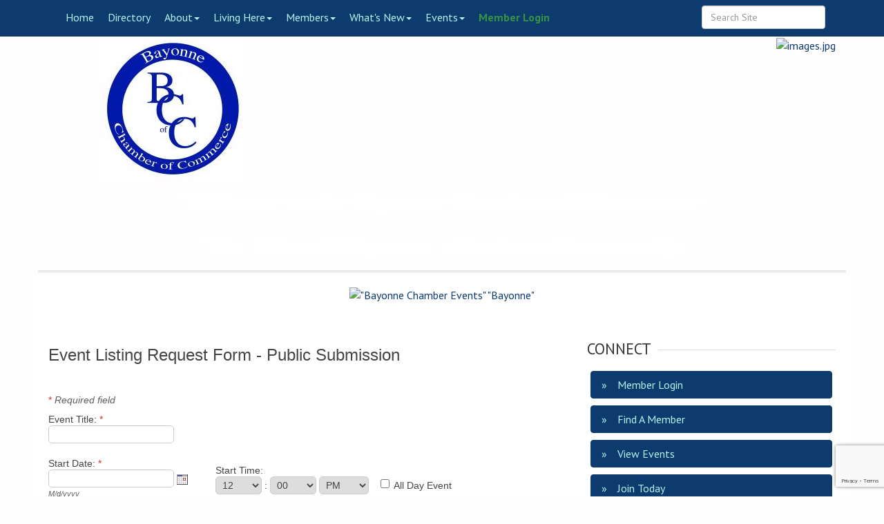

--- FILE ---
content_type: text/html; charset=utf-8
request_url: http://www.bayonnechamber.org/events/public-submission
body_size: 13045
content:


<!DOCTYPE html>
<!--[if lt IE 7]> <html dir="ltr" lang="en-US" class="ie6"> <![endif]-->
<!--[if IE 7]>    <html dir="ltr" lang="en-US" class="ie7"> <![endif]-->
<!--[if IE 8]>    <html dir="ltr" lang="en-US" class="ie8"> <![endif]-->
<!--[if gt IE 8]><!--> <html dir="ltr" lang="en-US"> <!--<![endif]-->

<!-- BEGIN head -->
<head>
<!-- start injected HTML (CCID=604) -->
<!-- page template: http://www.bayonnechamber.org/PublicLayout -->
<meta name="keywords" content="Bayonne Chamber of Commerce,Bayonne,events,calendar,events calendar,upcoming events,featured events,regional events" />
<meta name="description" content="Bayonne Chamber of Commerce is the best place to find an event in the Bayonne NJ area. - Public submission" />
<link href="http://www.bayonnechamber.org/integration/customerdefinedcss?_=_wAAAA2&moduleVersion=3" rel="stylesheet" type="text/css" />
<!-- link for rss not inserted -->
<link rel="canonical" href="http://www.bayonnechamber.org/events/public-submission" />
<!-- end injected HTML -->

	<!--Meta Tags-->
	<meta http-equiv="Content-Type" content="text/html; charset=UTF-8" />
    <meta charset="utf-8">
	<!--Title-->
	<title>Event Listing Request Form - Public Submission - Bayonne Chamber of Commerce, NJ</title>
    <!--Favicon-->
    <link rel="shortcut icon" href="https://chambermaster.blob.core.windows.net/userfiles/UserFiles/chambers/604/CMS/Chamber_Logo1.png" type="image/x-icon" />
        
    <!-- Begin Styles -->    
    <!-- Page Header -->
    <script type="text/javascript">
        var BASE_URL = "//www.bayonnechamber.org/";
        var CMS = CMS || {};
        CMS.Warnings = CMS.Warnings || {};
        CMS.Defaults = CMS.Defaults || {};
    </script>
<link href="/Content/bundles/cms-public-styles?v=D8mNTZ-9UqeGhR8ddDkrI_X_p7u8taSdYzURPHS2JXg1" rel="stylesheet"/>
<script src="/Content/bundles/cms-public-header-scripts?v=yPjNtgpZ8y92tvBtDtdFF4JH0RbMuwi-tJnjLPEBD3o1"></script>
    <script type="text/javascript">
        CMS.jQuery = jQuery.noConflict(true);
    </script>
    
    
    
    
    <meta http-equiv="X-UA-Compatible" content="IE=edge">
    <meta name="viewport" content="width=device-width, initial-scale=1">
    <link href='https://fonts.googleapis.com/css?family=PT+Sans:400,700,400italic' rel='stylesheet' type='text/css'>

    <!-- ===== Base Template Styles ===== -->
    <link class="cms-style" href="/Themes/Macke/Resources/css/mackestyles.css" rel="stylesheet">
    


    <link rel="stylesheet" href="//www.bayonnechamber.org/css/default" type="text/css" media="all" id="theme-style" />

    <!-- Site Header -->
<!-- header data -->
<style>
/*--menu--*/  
.navbar-default .navbar-nav>.open>a, .navbar-default .navbar-nav>.open>a:hover, .navbar-default .navbar-nav>.open>a:focus {
    color: #fff;
    background-color: #3da14a;
}  
.nav>li>a { padding: 15px 10px;}
  
/*--panels in page area 3 and 4--*/  
#content-51511 .panel, #content-51512 .panel {min-height: 300px;}  
  
/*--to center header items in tablet & mobile--*/

@media (max-width: 991px) {
.bg-header ul[class*="left"], .bg-header ul[class*="right"], .bg-header div[class*="left"], .bg-header div[class*="right"], .bg-header p, .bg-header .right, .bg-header .left, .title-gallery {text-align:center !important;}
}  
</style>    <!-- End Styles -->
        <script>
            (function (i, s, o, g, r, a, m) {
                i['GoogleAnalyticsObject'] = r; i[r] = i[r] || function () {
                    (i[r].q = i[r].q || []).push(arguments)
                }, i[r].l = 1 * new Date(); a = s.createElement(o),
                m = s.getElementsByTagName(o)[0]; a.async = 1; a.src = g; m.parentNode.insertBefore(a, m)
            })(window, document, 'script', '//www.google-analytics.com/analytics.js', 'ga');

            ga('create', 'UA-66465706-25', 'auto');
            ga('send', 'pageview');
        </script>
    <script type="text/javascript" src="http://code.jquery.com/jquery-3.7.1.min.js"></script>
    <script type="text/javascript" src="http://code.jquery.com/ui/1.13.2/jquery-ui.min.js"></script>
    <script type="text/javascript" src="http://ajax.aspnetcdn.com/ajax/globalize/0.1.1/globalize.min.js"></script>
    <script type="text/javascript" src="http://ajax.aspnetcdn.com/ajax/globalize/0.1.1/cultures/globalize.culture.en-US.js"></script>
    <script type="text/javascript">
        var MNI = MNI || {};
        MNI.CurrentCulture = 'en-US';
        MNI.CultureDateFormat = 'M/d/yyyy';
        MNI.BaseUrl = 'http://www.bayonnechamber.org';
        MNI.jQuery = jQuery.noConflict(true);
        MNI.Page = {
            Domain: 'www.bayonnechamber.org',
            Context: 202,
            Category: null,
            Member: null,
            MemberPagePopup: true
        };
    </script>


    <script src="https://www.google.com/recaptcha/enterprise.js?render=6LfI_T8rAAAAAMkWHrLP_GfSf3tLy9tKa839wcWa" async defer></script>
    <script>

        const SITE_KEY = '6LfI_T8rAAAAAMkWHrLP_GfSf3tLy9tKa839wcWa';

        // Repeatedly check if grecaptcha has been loaded, and call the callback once it's available
        function waitForGrecaptcha(callback, retries = 10, interval = 1000) {
            if (typeof grecaptcha !== 'undefined' && grecaptcha.enterprise.execute) {
                callback();
            } else if (retries > 0) { 
                setTimeout(() => {
                    waitForGrecaptcha(callback, retries - 1, interval);
                }, interval);
            } else {
                console.error("grecaptcha is not available after multiple attempts");
            }
        }

        // Generates a reCAPTCHA v3 token using grecaptcha.enterprise and injects it into the given form.
        // If the token input doesn't exist, it creates one. Then it executes the callback with the token.
        function setReCaptchaToken(formElement, callback, action = 'submit') {
            grecaptcha.enterprise.ready(function () {
                grecaptcha.enterprise.execute(SITE_KEY, { action: action }).then(function (token) {

                    MNI.jQuery(function ($) {
                        let input = $(formElement).find("input[name='g-recaptcha-v3']");

                        if (input.length === 0) {
                            input = $('<input>', {
                                type: 'hidden',
                                name: 'g-recaptcha-v3',
                                value: token
                            });
                            $(formElement).append(input);
                        }
                        else
                            $(input).val(token);

                        if (typeof callback === 'function') callback(token);
                    })

                });
            });
        }

    </script>




<script src="http://www.bayonnechamber.org/Content/bundles/MNI?v=34V3-w6z5bLW9Yl7pjO3C5tja0TdKeHFrpRQ0eCPbz81"></script>
    <link rel="stylesheet" href="http://code.jquery.com/ui/1.13.2/themes/base/jquery-ui.css" type="text/css" media="all" />

    <script src='https://www.google.com/recaptcha/api.js?onload=onloadCaptchaCallback'></script>

    <script type="text/javascript">
        // Recaptcha fix for IOS
        var HEADER_HEIGHT = 0;
        var isIOS = /iPhone|iPad|iPod/i.test(navigator.userAgent);
        var grecaptchaPosition;

        var isScrolledIntoView = function (elem) {
            var elemRect = elem.getBoundingClientRect();
            var isVisible = (elemRect.top - HEADER_HEIGHT >= 0 && elemRect.bottom <= window.innerHeight);
            return isVisible;
        };

        var onReCaptchaSuccess = function () {
            if (isIOS && grecaptchaPosition !== undefined) {
                window.scrollTo(0, grecaptchaPosition);
            }
        };

        // Recaptcha aria attributes after load
        function onloadCaptchaCallback() {
            MNI.jQuery('#g-recaptcha-response').attr('aria-hidden', true);
            MNI.jQuery('#g-recaptcha-response').attr('aria-label', 'Captcha response');
        }

        MNI.jQuery(function ($) {
            if (isIOS) {
                var recaptchaElements = document.querySelectorAll('.g-recaptcha');

                window.addEventListener('scroll', function () {
                    Array.prototype.forEach.call(recaptchaElements, function (element) {
                        if (isScrolledIntoView(element)) {
                            grecaptchaPosition = document.documentElement.scrollTop || document.body.scrollTop;
                        }
                    });
                }, false);
            }
        });
    </script>

    <script type="text/javascript">
        MNI.jQuery(function ($) {
            var timeSegments = $('select', '#mn-events-publicsubmit-starttime, #mn-events-publicsubmit-endtime'),
                allDayCheck = $('#mn-events-publicsubmit-starttime :checkbox');

            function updateSegments() {
                timeSegments.attr('disabled', allDayCheck.is(':checked'))
            };

            allDayCheck.change(updateSegments);
            updateSegments();
        });
    </script>
</head>
 <!-- Begin body -->
<body class="cmsbackground">
    


<div id="page-layout" pageLayout="Right Sidebar" pageId=13509>
    

<nav class="navbar navbar-default" role="navigation">
    <div class="container">
        <!-- Brand and toggle get grouped for better mobile display -->
        <div class="navbar-header">
            <button type="button" class="navbar-toggle" data-toggle="collapse" data-target="#bs-example-navbar-collapse-1"> <span class="sr-only">Toggle navigation</span> <span class="icon-bar"></span> <span class="icon-bar"></span> <span class="icon-bar"></span> </button>
        </div>

        <!-- Collect the nav links, forms, and other content for toggling -->
        <div class="collapse navbar-collapse" id="bs-example-navbar-collapse-1">
            <div id="cm-cms-menu">
                

<ul menu-id="556" class="nav navbar-nav cms-bootstrap-menu">
                <li ><a href="/" target="_self">Home</a></li>
            <li ><a href="/list/" target="_self">Directory</a></li>
            <li class="dropdown">
                <a href="#" class="dropdown-toggle" data-toggle="dropdown" target="_self">About<b class="caret"></b></a>
                <ul class="dropdown-menu">
                                <li ><a href="/about-us" target="_self">About Us</a></li>
            <li ><a href="/board-of-directors" target="_self">Board of Directors</a></li>
            <li ><a href="/mission-statement" target="_self">Mission Statement</a></li>
            <li ><a href="/community-links" target="_self">Community Links</a></li>
            <li ><a href="/contact/" target="_self">Contact Us</a></li>
            <li ><a href="/map/" target="_self">Map</a></li>

                </ul>
            </li>
            <li class="dropdown">
                <a href="#" class="dropdown-toggle" data-toggle="dropdown" target="_self">Living Here<b class="caret"></b></a>
                <ul class="dropdown-menu">
                                <li ><a href="/list/ql/restaurants-food-beverages-46" target="_self">Restaurants</a></li>
            <li ><a href="/list/ql/shopping-specialty-retail-47" target="_self">Shopping</a></li>
            <li ><a href="/list/ql/arts-culture-entertainment-28" target="_self">Recreation</a></li>
            <li ><a href="/list/ql/real-estate-moving-storage-44" target="_self">Real Estate</a></li>
            <li ><a href="/list/ql/health-care-36" target="_self">Health Care</a></li>
            <li ><a href="/weather/" target="_self">Weather</a></li>

                </ul>
            </li>
            <li class="dropdown">
                <a href="#" class="dropdown-toggle" data-toggle="dropdown" target="_self">Members<b class="caret"></b></a>
                <ul class="dropdown-menu">
                                <li ><a href="/members/" target="_self">Member Directory</a></li>
            <li marker=member-login><a href="/login/" target="_self">Member Login</a></li>
            <li ><a href="/info/" target="_self">Information Requests</a></li>
            <li ><a href="/member/newmemberapp/" target="_self">Join</a></li>

                </ul>
            </li>
            <li class="dropdown">
                <a href="#" class="dropdown-toggle" data-toggle="dropdown" target="_self">What&#39;s New<b class="caret"></b></a>
                <ul class="dropdown-menu">
                                <li ><a href="/jobs/" target="_self">Job Postings</a></li>
            <li ><a href="/hotdeals/" target="_self">Hot Deals</a></li>
            <li ><a href="/news/" target="_self">News</a></li>

                </ul>
            </li>
            <li class="dropdown">
                <a href="#" class="dropdown-toggle" data-toggle="dropdown" target="_self">Events<b class="caret"></b></a>
                <ul class="dropdown-menu">
                                <li ><a href="/events/" target="_self">Events List</a></li>
            <li ><a href="/events/calendar/" target="_self">Events Calendar</a></li>

                </ul>
            </li>
            <li marker=member-login><a href="/login/" target="_self">Member Login</a></li>

</ul>


            </div>
            <form class="navbar-form navbar-right hidden-xs" role="search">
                
<div class="page-area  global" pageareaid="Head 0">
    <ul class="cms-widgets">

<li class="cms-widget published " contentid="53838" pageareaid="Head 0" order="0" contenttypeid="5">
        <!--  -->
    
    <script type="text/javascript">
        (function ($) {
            $(function () {
                
                if (CMS.Theme != 'Nova') {
                    $('#content-53838').SiteSearch();
                }
            });
        })(CMS.jQuery)
    </script>
    <div class="cms-content cms-search" id="content-53838" state="none">
        <div class="form-group">
            <input type="text" class="form-control" placeholder="Search Site">
        </div>
        <div class="cms-search-results">
            <div class="search-results-wrapper">
                <div class="cms-pages-results">
                    <h4><strong>Pages</strong></h4>
                    <ul></ul>
                </div>
                <div class="cms-members-results">
                    <h4><strong>Members</strong></h4>
                    <ul></ul>
                </div>
                <div class="cms-category-results">
                    <h4><strong>Categories</strong></h4>
                    <ul></ul>
                </div>
                <div class="cms-quicklink-results">
                    <h4><strong>Quicklinks</strong></h4>
                    <ul></ul>
                </div>
                <div class="cms-events-results">
                    <h4><strong>Events</strong></h4>
                    <ul></ul>
                </div>
            </div>
        </div>
    </div>



    <span style="clear:both;display:block;"></span>
</li>


 

    </ul>
</div>

            </form>
        </div>
    </div>
    <!-- /.container -->
</nav>
<!-- Header Logo and Light Box -->
<div class="container bg-header">
    <div class="row">
        <div class="col-md-4 text-center">
            
<div class="page-area  global" pageareaid="Head 1">
    <ul class="cms-widgets">
    </ul>
</div>

                    <a id="cm-cms-default-logo" href="/"><img src="https://chambermaster.blob.core.windows.net/images/chambers/604/ChamberImages/logo/200x200/Chamber_Logo.jpg" alt="Bayonne Chamber of Commerce" class="img-responsive center-block" title="Bayonne Chamber of Commerce, Bayonne NJ"></a>

        </div>
        <!-- search and social icons for xs mobile view only-->
        <div id="sociallinks" class="visible-xs text-center">
            
<div class="page-area  global" pageareaid="Head 2">
    <ul class="cms-widgets">
    </ul>
</div>

        </div>
        <div class="col-md-8">
            <div class="row">
                <div class="col-md-offset-4 col-md-8 title-gallery">
                        
<div class="page-area  global" pageareaid="Head 3">
    <ul class="cms-widgets">

<li class="cms-widget published " contentid="317277" pageareaid="Head 3" order="0" contenttypeid="8">
        <!--  -->
    
    <div class="cms-image-widget right ">
            <a href="http://www.bayonnechamber.org/member/newmemberapp" >
                    <img style="max-width:100%" alt="images.jpg" src="https://chambermaster.blob.core.windows.net/userfiles/UserFiles/chambers/604/CMS/images-w253.jpg">

            </a>
    </div>

    <span style="clear:both;display:block;"></span>
</li>


 

    </ul>
</div>

                </div>
            </div>
        </div>
		<div class="clearfix"></div>
		<div class="col-md-4">
                
<div class="page-area  global" pageareaid="Head 4">
    <ul class="cms-widgets">
    </ul>
</div>

            </div>
         <div class="col-md-8">
                
<div class="page-area  global" pageareaid="Head 5">
    <ul class="cms-widgets">
    </ul>
</div>

            </div>
		<div class="col-md-6">
                
<div class="page-area  global" pageareaid="Head 6">
    <ul class="cms-widgets">
    </ul>
</div>

            </div>
         <div class="col-md-6">
                
<div class="page-area  global" pageareaid="Head 7">
    <ul class="cms-widgets">
    </ul>
</div>

            </div>
		<div class="col-md-4">
                
<div class="page-area  global" pageareaid="Head 8">
    <ul class="cms-widgets">
    </ul>
</div>

            </div>
         <div class="col-md-4">
                
<div class="page-area  global" pageareaid="Head 9">
    <ul class="cms-widgets">
    </ul>
</div>

            </div>
			<div class="col-md-4">
                
<div class="page-area  global" pageareaid="Head 10">
    <ul class="cms-widgets">
    </ul>
</div>

            </div>
			<div class="col-md-12">
                
<div class="page-area  global" pageareaid="Head 11">
    <ul class="cms-widgets">

<li class="cms-widget published " contentid="631195" pageareaid="Head 11" order="0" contenttypeid="6">
        <!-- 
    <span>Generic</span>
 -->
    

    <div class="cms-design-panel" id="content-631195">
<p style="text-align: center;"><span style="font-size:36px;"><span style="color:#FFFFFF;"><span style="font-family:georgia,serif;"><strong>Welcome to the Bayonne Chamber of Commerce</strong></span></span></span></p>

<p style="text-align: center;"><span style="font-size:36px;"><span style="color:#FFFFFF;"><span style="font-family:georgia,serif;"><strong>The Voice of Bayonne&#39;s Business Community</strong></span></span></span></p>
    </div>

    <span style="clear:both;display:block;"></span>
</li>


 

    </ul>
</div>

            </div>
	   </div>
    </div>   
</div>


<div class="container page-title">
    
<div class="page-area  local" pageareaid="1">
    <ul class="cms-widgets">

<li class="cms-widget " contentid="49542" pageareaid="1" order="0" contenttypeid="1">
        <!--  -->
    



    <span style="clear:both;display:block;"></span>
</li>


 

    </ul>
</div>

</div>
<div class="container bg-main">
    <div class="row">
        <div class="col-md-12">
            
<div class="page-area  global" pageareaid="Layout Top 0">
    <ul class="cms-widgets">

<li class="cms-widget published " contentid="434281" pageareaid="Layout Top 0" order="0" contenttypeid="8">
        <!--  -->
    
    <div class="cms-image-widget center ">
            <a href="http://www.bayonnechamber.org/events" >
                    <img style="max-width:100%" alt="&quot;Bayonne Chamber Events&quot; &quot;Bayonne&quot; " src="https://chambermaster.blob.core.windows.net/userfiles/UserFiles/chambers/604/CMS/Events/register-head.JPG">

            </a>
    </div>

    <span style="clear:both;display:block;"></span>
</li>


 

    </ul>
</div>

            
<div class="page-area  local" pageareaid="2">
    <ul class="cms-widgets">
    </ul>
</div>

        </div>
        <div class="col-md-8">
            <!-- Banner placement  -->
            
<div class="page-area  local" pageareaid="Main">
    <ul class="cms-widgets">

<li class="cms-widget published " contentid="49540" pageareaid="Main" order="0" contenttypeid="1">
        <!--  -->
    
    <div class="cms-content" id="content-49540">
            <div id="mn-content" class="mn-content">
        



<div id="mn-events" class="mn-module-content">
    <div id="mn-events-publicsubmit">
                    <div class="gz-pagetitle">
                <h1>Event Listing Request Form - Public Submission</h1>
            </div>
        

<div class="gz-dealsbuttons"></div>


<form action="http://www.bayonnechamber.org/Events/public-submission" class="mn-form" id="mn-events-publicsubmit-form" method="post">            <br /><br />
            <div class="mn-form-reqnote" title="Asterisk denotes a required field"><span>*</span> Required field</div>
            <div id="mn-events-publicsubmit-title" class="mn-form-row">
                <label>
                    <span class="mn-form-name">Event Title: <span class="mn-form-req" title="Required field">*</span></span>
                    <span class="mn-form-field"><input class="mn-form-text" maxlength="255" name="Title" type="text" value="" /></span>
                </label>
            </div>
					<div class="row">
            <div id="mn-events-publicsubmit-startdate" class="col mn-form-row">
                <label>
                    <span class="mn-form-name">Start Date: <span class="mn-form-req" title="Required field">*</span></span>
                    <span class="mn-form-field"><input class="mn-form-text" name="from" type="text" value="" /></span>
                    <span class="mn-form-picker mn-form-datepicker"><a href="javascript:void(0)" onclick="MNI.Plugins.Calendar.SelectDate(this)" title="Select start date"><i class="gz-fal gz-fa-calendar-alt"></i></a></span>
                    <span class="mn-form-format">M/d/yyyy</span>
                </label>
            </div>
            <div id="mn-events-publicsubmit-starttime" class="col mn-form-row mn-form-time">
                <span class="mn-form-title mn-form-name">Start Time:</span>
                <span class="mn-form-combo mn-form-timecombo">
                    <label class="mn-form-time-hour" title="Hour">
                        <span class="mn-form-field"><select class="mn-form-dropdown" name="StartHour"><option value="1">1</option>
<option value="2">2</option>
<option value="3">3</option>
<option value="4">4</option>
<option value="5">5</option>
<option value="6">6</option>
<option value="7">7</option>
<option value="8">8</option>
<option value="9">9</option>
<option value="10">10</option>
<option value="11">11</option>
<option selected="selected" value="12">12</option>
</select></span>
                    </label> :
                    <label class="mn-form-time-minute" title="Minute">
                        <span class="mn-form-field"><select class="mn-form-dropdown" name="StartMinute"><option selected="selected" value="0">00</option>
<option value="5">05</option>
<option value="10">10</option>
<option value="15">15</option>
<option value="20">20</option>
<option value="25">25</option>
<option value="30">30</option>
<option value="35">35</option>
<option value="40">40</option>
<option value="45">45</option>
<option value="50">50</option>
<option value="55">55</option>
</select></span>
                    </label>
                    <label class="mn-form-time-meridiem" title="AM/PM">
                        <span class="mn-form-field"><select class="mn-form-dropdown" name="StartMeridiem"><option value="AM">AM</option>
<option selected="selected" value="PM">PM</option>
</select></span>
                    </label>
                    <label class="mn-form-time-allday">
                        <span class="mn-form-field"><input class="mn-form-check" name="AllDay" type="checkbox" value="true" /><input name="AllDay" type="hidden" value="false" /></span>
                        <span class="mn-form-name">All Day Event</span>
                    </label>
                </span>
            </div>
						</div>
					<div class="row">
            <div id="mn-events-publicsubmit-enddate" class="col mn-form-row">
                <label>
                    <span class="mn-form-name">End Date: <span class="mn-form-req" title="Required field">*</span></span>
                    <span class="mn-form-field"><input class="mn-form-text" name="to" type="text" value="" /></span>
                    <span class="mn-form-picker mn-form-datepicker"><a href="javascript:void(0)" onclick="MNI.Plugins.Calendar.SelectDate(this)" title="Select end date"><i class="gz-fal gz-fa-calendar-alt"></i></a></span>
                    <span class="mn-form-format">M/d/yyyy</span>
                </label>
            </div>
            <input type="hidden" name="isNonStdDateFormat" value="false" />
            <div id="mn-events-publicsubmit-endtime" class="col mn-form-row mn-form-time">
                <span class="mn-form-title mn-form-name">End Time:</span>
                <span class="mn-form-combo mn-form-timecombo">
                    <label class="mn-form-time-hour" title="Hour">
                        <span class="mn-form-field"><select class="mn-form-dropdown" name="EndHour"><option value="1">1</option>
<option value="2">2</option>
<option value="3">3</option>
<option value="4">4</option>
<option value="5">5</option>
<option value="6">6</option>
<option value="7">7</option>
<option value="8">8</option>
<option value="9">9</option>
<option value="10">10</option>
<option value="11">11</option>
<option selected="selected" value="12">12</option>
</select></span>
                    </label> :
                    <label class="mn-form-time-minute" title="Minute">
                        <span class="mn-form-field"><select class="mn-form-dropdown" name="EndMinute"><option selected="selected" value="0">00</option>
<option value="5">05</option>
<option value="10">10</option>
<option value="15">15</option>
<option value="20">20</option>
<option value="25">25</option>
<option value="30">30</option>
<option value="35">35</option>
<option value="40">40</option>
<option value="45">45</option>
<option value="50">50</option>
<option value="55">55</option>
</select></span>
                    </label>
                    <label class="mn-form-time-meridiem" title="AM/PM">
                        <span class="mn-form-field"><select class="mn-form-dropdown" name="EndMeridiem"><option value="AM">AM</option>
<option selected="selected" value="PM">PM</option>
</select></span>
                    </label>
                </span>
            </div>
				</div>
            <div id="mn-events-publicsubmit-description" class="mn-form-row">
                <label>
                    <span class="mn-form-name">Description:</span>
                    <span class="mn-form-field"><textarea class="mn-form-text" cols="38" name="Description" rows="10">
</textarea></span>
                </label>
            </div>
            <div id="mn-events-publicsubmit-location" class="mn-form-row">
                <label>
                    <span class="mn-form-name">Location:</span>
                    <span class="mn-form-field"><textarea class="mn-form-text" cols="38" name="Location" rows="3">
</textarea></span>
                </label>
            </div>
            <div id="mn-events-publicsubmit-hours" class="mn-form-row">
                <label>
                    <span class="mn-form-name">Date / Time:</span>
                    <span class="mn-form-field"><textarea class="mn-form-text" cols="38" name="Hours" rows="3">
</textarea></span>
                </label>
            </div>
            <div id="mn-events-publicsubmit-admission" class="mn-form-row">
                <label>
                    <span class="mn-form-name">Fees / Admission:</span>
                    <span class="mn-form-field"><textarea class="mn-form-text" cols="38" name="Admission" rows="5">
</textarea></span>
                </label>
            </div>
            <div id="mn-events-publicsubmit-contact" class="mn-form-row">
                <label>
                    <span class="mn-form-name">Contact Information:</span>
                    <span class="mn-form-field"><textarea class="mn-form-text" cols="38" name="Contact" rows="5">
</textarea></span>
                </label>
            </div>
            <div id="mn-events-publicsubmit-email" class="mn-form-row">
                <label>
                    <span class="mn-form-name">Contact Email:</span>
                    <span class="mn-form-field"><input class="mn-form-text" name="Email" type="text" value="" /></span>
                </label>
            </div>
            <div id="mn-info-blank" class="mn-form-row" style="display:none">
                <label>
                    <span class="mn-form-name">Leave Blank:</span>
                    <span class="mn-form-field"><input class="mn-form-text" maxlength="5000" name="AlternateEmail" size="50" type="text" value="" /></span>
                </label>
            </div>
            <div id="mn-events-publicsubmit-url" class="mn-form-row">
                <label>
                    <span class="mn-form-name">Website URL:</span>
                    <span class="mn-form-field"><input class="mn-form-text" maxlength="100" name="Url" type="text" value="" /></span>
                </label>
            </div>
                <div id="mn-events-publicsubmit-categories" class="mn-form-row">
                    <div class="mn-form-title mn-form-name">Event Category:</div>
                    <div class="mn-form-note">Select all that apply</div>
                    <div class="mn-form-combo mn-form-checkcombo">
                            <label>
                                <span class="mn-form-field"><input class="mn-form-check" name="Categories" type="checkbox" value="22" /></span>
                                <span class="mn-form-name">Annual Chili Cook-Off</span>
                            </label>
                            <label>
                                <span class="mn-form-field"><input class="mn-form-check" name="Categories" type="checkbox" value="12" /></span>
                                <span class="mn-form-name">Annual Holiday Party</span>
                            </label>
                            <label>
                                <span class="mn-form-field"><input class="mn-form-check" name="Categories" type="checkbox" value="14" /></span>
                                <span class="mn-form-name">Annual Peninsula Gala</span>
                            </label>
                            <label>
                                <span class="mn-form-field"><input class="mn-form-check" name="Categories" type="checkbox" value="15" /></span>
                                <span class="mn-form-name">Annual Summer Social</span>
                            </label>
                            <label>
                                <span class="mn-form-field"><input class="mn-form-check" name="Categories" type="checkbox" value="16" /></span>
                                <span class="mn-form-name">Annual Wine Tasting</span>
                            </label>
                            <label>
                                <span class="mn-form-field"><input class="mn-form-check" name="Categories" type="checkbox" value="2" /></span>
                                <span class="mn-form-name">Arts &amp; Culture</span>
                            </label>
                            <label>
                                <span class="mn-form-field"><input class="mn-form-check" name="Categories" type="checkbox" value="6" /></span>
                                <span class="mn-form-name">Chamber Of Commerce</span>
                            </label>
                            <label>
                                <span class="mn-form-field"><input class="mn-form-check" name="Categories" type="checkbox" value="9" /></span>
                                <span class="mn-form-name">Clubs/Organizations</span>
                            </label>
                            <label>
                                <span class="mn-form-field"><input class="mn-form-check" name="Categories" type="checkbox" value="3" /></span>
                                <span class="mn-form-name">Community Services</span>
                            </label>
                            <label>
                                <span class="mn-form-field"><input class="mn-form-check" name="Categories" type="checkbox" value="7" /></span>
                                <span class="mn-form-name">Continuing Education</span>
                            </label>
                            <label>
                                <span class="mn-form-field"><input class="mn-form-check" name="Categories" type="checkbox" value="1" /></span>
                                <span class="mn-form-name">Festivals &amp; Celebrations</span>
                            </label>
                            <label>
                                <span class="mn-form-field"><input class="mn-form-check" name="Categories" type="checkbox" value="18" /></span>
                                <span class="mn-form-name">Give Thanks Food Drive</span>
                            </label>
                            <label>
                                <span class="mn-form-field"><input class="mn-form-check" name="Categories" type="checkbox" value="4" /></span>
                                <span class="mn-form-name">Government</span>
                            </label>
                            <label>
                                <span class="mn-form-field"><input class="mn-form-check" name="Categories" type="checkbox" value="8" /></span>
                                <span class="mn-form-name">Holiday</span>
                            </label>
                            <label>
                                <span class="mn-form-field"><input class="mn-form-check" name="Categories" type="checkbox" value="17" /></span>
                                <span class="mn-form-name">Junior Chamber Event</span>
                            </label>
                            <label>
                                <span class="mn-form-field"><input class="mn-form-check" name="Categories" type="checkbox" value="21" /></span>
                                <span class="mn-form-name">Member Events</span>
                            </label>
                            <label>
                                <span class="mn-form-field"><input class="mn-form-check" name="Categories" type="checkbox" value="13" /></span>
                                <span class="mn-form-name">Member Meeting</span>
                            </label>
                            <label>
                                <span class="mn-form-field"><input class="mn-form-check" name="Categories" type="checkbox" value="19" /></span>
                                <span class="mn-form-name">Monthly Board Meeting </span>
                            </label>
                            <label>
                                <span class="mn-form-field"><input class="mn-form-check" name="Categories" type="checkbox" value="11" /></span>
                                <span class="mn-form-name">Networking Event </span>
                            </label>
                            <label>
                                <span class="mn-form-field"><input class="mn-form-check" name="Categories" type="checkbox" value="10" /></span>
                                <span class="mn-form-name">Recreation &amp; Sports</span>
                            </label>
                            <label>
                                <span class="mn-form-field"><input class="mn-form-check" name="Categories" type="checkbox" value="5" /></span>
                                <span class="mn-form-name">Schools</span>
                            </label>
                            <label>
                                <span class="mn-form-field"><input class="mn-form-check" name="Categories" type="checkbox" value="20" /></span>
                                <span class="mn-form-name">State of the City Address</span>
                            </label>
                    </div>
                </div>
            <div id="mn-rfp-captcha" class="mn-form-row">
                <div class="g-recaptcha" data-sitekey="6LcpNUMUAAAAAB5iVpO_rzGG2TK_vFp7V6SCw_4s" data-callback="onReCaptchaSuccess"></div>
            </div>
            <div class="mn-actions">
                <ul>
                    <li class="mn-action-submit"><input type="submit" class="mn-button gz-button" value="Submit for Approval" /></li>
                </ul>
            </div>
</form>    </div>
</div>


    <div class="row gz-footer-navigation" role="navigation">
        <div class="col">
            <a href="http://www.bayonnechamber.org/list/">Business Directory</a>
            <a href="http://www.bayonnechamber.org/news/">News Releases</a>
            <a href="http://www.bayonnechamber.org/events/">Events Calendar</a>
            <a href="http://www.bayonnechamber.org/hotdeals/">Hot Deals</a>
            <a href="http://www.bayonnechamber.org/MemberToMember/">Member To Member Deals</a>
            <a href="http://www.bayonnechamber.org/marketspace/">MarketSpace</a>
            <a href="http://www.bayonnechamber.org/jobs/">Job Postings</a>
            <a href="http://www.bayonnechamber.org/contact/">Contact Us</a>
            <a href="http://www.bayonnechamber.org/info/">Information &amp; Brochures</a>
            
            <a href="http://www.bayonnechamber.org/member/NewMemberApp/">Join The Chamber</a>
        </div>
    </div>

    <div class="row gz-footer-logo">
        <div class="col text-center">
            <a href="http://www.growthzone.com/" target="_blank">
                <img alt="GrowthZone - Membership Management Software" src="https://public.chambermaster.com/content/images/powbyCM_100x33.png" border="0">
            </a>
        </div>
    </div>
        <div class="mn-clear"></div>
    </div>

    </div>



    <span style="clear:both;display:block;"></span>
</li>


 

    </ul>
</div>

            <div class="row">
                <div class="col-md-6">
                    
<div class="page-area  local" pageareaid="3">
    <ul class="cms-widgets">
    </ul>
</div>

                </div>
                <div class="col-md-6">
                    
<div class="page-area  local" pageareaid="4">
    <ul class="cms-widgets">
    </ul>
</div>

                </div>
            </div>
            
<div class="page-area  local" pageareaid="5">
    <ul class="cms-widgets">
    </ul>
</div>

            <div class="row">
                <div class="col-md-6">
                    
<div class="page-area  local" pageareaid="6">
    <ul class="cms-widgets">
    </ul>
</div>

                </div>
                <div class="col-md-6">
                    
<div class="page-area  local" pageareaid="7">
    <ul class="cms-widgets">
    </ul>
</div>

                </div>
            </div>
            
<div class="page-area  local" pageareaid="8">
    <ul class="cms-widgets">
    </ul>
</div>

        </div>
        <!-- Right Side Bar -->
        <div id="sidebar-container" class="col-md-4">
            <div id="sidebar">
                <div class="headline no-margin hidden-xs">
                    <h3>CONNECT </h3>
                </div>
                
<div class="page-area  global" pageareaid="Sidebar Top 0">
    <ul class="cms-widgets">

<li class="cms-widget published " contentid="51484" pageareaid="Sidebar Top 0" order="0" contenttypeid="7">
        <!--  -->
    
    <div class="cms-custom-links">
        <div class="cms-alignment-wrapper ">
            <ul class="sidebar-nav sidebar-primary  vertical " id="content-51484">
                    <li>
                        <div class="nav-item">
                            <a href="/login" >
                                <span class="panel-icon">
                                                                            <span class="panel-image"><img class="blank" src="http://devchambermaster.blob.core.windows.net/cms/media/icons/add-icon-flat.png"></span>
                                                                            <span>Member Login</span>
                                </span>
                            </a>
                        </div>
                    </li>
                    <li>
                        <div class="nav-item">
                            <a href="/list" >
                                <span class="panel-icon">
                                                                            <span class="panel-image"><img class="blank" src="http://devchambermaster.blob.core.windows.net/cms/media/icons/add-icon-flat.png"></span>
                                                                            <span>Find A Member</span>
                                </span>
                            </a>
                        </div>
                    </li>
                    <li>
                        <div class="nav-item">
                            <a href="/events" >
                                <span class="panel-icon">
                                                                            <span class="panel-image"><img class="blank" src="http://devchambermaster.blob.core.windows.net/cms/media/icons/add-icon-flat.png"></span>
                                                                            <span>View Events</span>
                                </span>
                            </a>
                        </div>
                    </li>
                    <li>
                        <div class="nav-item">
                            <a href="/member/newmemberapp" >
                                <span class="panel-icon">
                                                                            <span class="panel-image"><img class="blank" src="http://devchambermaster.blob.core.windows.net/cms/media/icons/add-icon-flat.png"></span>
                                                                            <span>Join Today</span>
                                </span>
                            </a>
                        </div>
                    </li>
                    <li>
                        <div class="nav-item">
                            <a href="https://hudsonreporter.com/2022/01/20/michelle-byrd-sworn-in-as-the-new-bayonne-chamber-of-commerce-president/" target=&quot;_blank&quot;>
                                <span class="panel-icon">
                                                                            <span class="panel-image"><img class="blank" src="https://devchambermaster.blob.core.windows.net/cms/media/icons/add-icon-flat.png"></span>
                                                                            <span>IN THE NEWS</span>
                                </span>
                            </a>
                        </div>
                    </li>
            </ul>
        </div>
    </div>    

    <span style="clear:both;display:block;"></span>
</li>


 


<li class="cms-widget published " contentid="54190" pageareaid="Sidebar Top 0" order="1" contenttypeid="9">
        <!--  -->
    
    <div class="cms-cm-icons">
        <ul class="cms-icon-links full-width  icon-links-secondary  " count="5" id="content-54190">
                <li class="cms-icon-link">
                    <a href="/list/ql/restaurants-food-beverages-46" >
                        <div class="panel-icon">
                                                            <span class="panel-image"><img class="transparent" src="https://devchambermaster.blob.core.windows.net/cms/media/icons/category/Pin-Multi-1/dining.png" title="Restaurants"></span>
                        </div>
                            <span class="cms-icon-title">Restaurants</span>
                    </a>
                </li>
                <li class="cms-icon-link">
                    <a href="/list/ql/shopping-specialty-retail-47" >
                        <div class="panel-icon">
                                                            <span class="panel-image"><img class="transparent" src="https://devchambermaster.blob.core.windows.net/cms/media/icons/category/Pin-Multi-1/shopping.png" title="Shopping"></span>
                        </div>
                            <span class="cms-icon-title">Shopping</span>
                    </a>
                </li>
                <li class="cms-icon-link">
                    <a href="/list/ql/arts-culture-entertainment-28" >
                        <div class="panel-icon">
                                                            <span class="panel-image"><img class="transparent" src="https://devchambermaster.blob.core.windows.net/cms/media/icons/category/Pin-Multi-1/recreation.png" title="Recreation"></span>
                        </div>
                            <span class="cms-icon-title">Recreation</span>
                    </a>
                </li>
                <li class="cms-icon-link">
                    <a href="/list/ql/real-estate-moving-storage-44" >
                        <div class="panel-icon">
                                                            <span class="panel-image"><img class="transparent" src="https://devchambermaster.blob.core.windows.net/cms/media/icons/category/Pin-Multi-1/realestate.png" title="Real Estate"></span>
                        </div>
                            <span class="cms-icon-title">Real Estate</span>
                    </a>
                </li>
                <li class="cms-icon-link">
                    <a href="/list/ql/health-care-36" >
                        <div class="panel-icon">
                                                            <span class="panel-image"><img class="transparent" src="https://devchambermaster.blob.core.windows.net/cms/media/icons/category/Pin-Multi-1/hospital.png" title="Health Care"></span>
                        </div>
                            <span class="cms-icon-title">Health Care</span>
                    </a>
                </li>
        </ul>
    </div>

    <span style="clear:both;display:block;"></span>
</li>


 

    </ul>
</div>

                <!-- Right Side Quick Links -->
                
<div class="page-area  local" pageareaid="Sidebar Bottom 0">
    <ul class="cms-widgets">
    </ul>
</div>

            </div>
            
        </div>
        <!-- /Right Side Bar -->
        <div class="col-md-12">
            
<div class="page-area  global" pageareaid="Layout Bottom 0">
    <ul class="cms-widgets">
    </ul>
</div>

            
<div class="page-area  local" pageareaid="9">
    <ul class="cms-widgets">
    </ul>
</div>

        </div>
    </div>
</div>
<!-- /container -->

<div class="container-fluid footer">
    <div class="row">
        <div class="container">
            <div class="col-md-4">
                
<div class="page-area  global" pageareaid="Footer 0">
    <ul class="cms-widgets">

<li class="cms-widget published " contentid="51472" pageareaid="Footer 0" order="0" contenttypeid="6">
        <!-- 
    <span>Generic</span>
 -->
    

    <div class="cms-design-panel" id="content-51472">
<p><strong>&nbsp;Join Today</strong></p>

<p>Enjoy the benefits that Chamber membership brings.&nbsp; Sign up today to connect and grow your business with the Bayonne Chamber.</p>
    </div>

    <span style="clear:both;display:block;"></span>
</li>


 

    </ul>
</div>

            </div>
            <div class="col-md-4">
                
<div class="page-area  global" pageareaid="Footer 1">
    <ul class="cms-widgets">

<li class="cms-widget published " contentid="51516" pageareaid="Footer 1" order="0" contenttypeid="9">
        <!--  -->
    
    <div class="cms-cm-icons">
        <ul class="cms-icon-links fixed  icon-links-primary  " count="4" id="content-51516">
                <li class="cms-icon-link">
                    <a href="https://www.facebook.com/TheBayonneChamberOfCommerce" target=&quot;_blank&quot;>
                        <div class="panel-icon">
                                <i class="fa fa-facebook social-btn" title="Icon Link"></i>
                                                    </div>
                    </a>
                </li>
                <li class="cms-icon-link">
                    <a href="https://www.instagram.com/baychamber/?hl=en" target=&quot;_blank&quot;>
                        <div class="panel-icon">
                                <i class="fa fa-linkedin social-btn" title="Icon Link"></i>
                                                    </div>
                    </a>
                </li>
                <li class="cms-icon-link">
                    <a href="https://www.instagram.com/BayChamber/?hl=en" target=&quot;_blank&quot;>
                        <div class="panel-icon">
                                <i class="fa fa-instagram social-btn" title="Icon Link"></i>
                                                    </div>
                    </a>
                </li>
                <li class="cms-icon-link">
                    <a >
                        <div class="panel-icon">
                                                            <span class="panel-image"><img class="blank" src="https://devchambermaster.blob.core.windows.net/cms/media/icons/add-icon-flat.png" title="Icon"></span>
                        </div>
                    </a>
                </li>
        </ul>
    </div>

    <span style="clear:both;display:block;"></span>
</li>


 


<li class="cms-widget published " contentid="51473" pageareaid="Footer 1" order="1" contenttypeid="7">
        <!--  -->
    
    <div class="cms-custom-links">
        <div class="cms-alignment-wrapper ">
            <ul class="sidebar-nav sidebar-primary  horizontal " id="content-51473">
                    <li>
                        <div class="nav-item">
                            <a href="/member/newmemberapp" >
                                <span class="panel-icon">
                                                                            <span class="panel-image"><img class="blank" src="http://devchambermaster.blob.core.windows.net/cms/media/icons/add-icon-flat.png"></span>
                                                                            <span>Join Today</span>
                                </span>
                            </a>
                        </div>
                    </li>
            </ul>
        </div>
    </div>    

    <span style="clear:both;display:block;"></span>
</li>


 

    </ul>
</div>

            </div>
            <div class="col-md-4 footer-contact-info">
                
<div class="page-area  global" pageareaid="Footer 2">
    <ul class="cms-widgets">
    </ul>
</div>

               <!-- -->
                <p><strong>    <span>Bayonne Chamber of Commerce</span>
</strong></p>
                <p>        <a href="https://maps.google.com?q=166-168+Broadway+Bayonne+NJ+07002" target="_blank"><span class="glyphicon glyphicon-map-marker"></span>&nbsp;<span class="cms-cms-address">166-168 Broadway,&nbsp;</span>Bayonne, NJ 07002</a>
</p>
                <p>        <a href="tel:(201) 436-4333"><span class="glyphicon glyphicon-earphone"></span>&nbsp;201. 436.4333</a>
</p>
                <p>        <a href="mailto:info@bayonnechamber.org"><span class="glyphicon glyphicon-envelope"></span>&nbsp;info@bayonnechamber.org</a>
</p>
            </div>
        </div>
    </div>
    <div class="row">
        <div class="container small text-center footer-copyright">
                <p>&copy; Copyright 2026 Bayonne Chamber of Commerce. All Rights Reserved. Site provided by <a href="http://www.growthzone.com" target="_blank">GrowthZone</a> - powered by <a href="http://www.chambermaster.com" target="_blank">ChamberMaster</a> software.</p>

        </div>
    </div>
</div>
<script>
    CMS.jQuery("div.color-field.cms-color-4").insertBefore(CMS.jQuery("div.color-field.cms-color-7"));
</script>
</div>

    <!-- Begin Scripts -->
    <script type="text/javascript" src="https://bayonnechamber.chambermaster.com/backofficecontent/Scripts/Login.min.js"></script>
    <!-- Page Footer -->
        
    <script src="/Content/bundles/cms-public-footer-scripts?v=sAbD-11GT1gj9YWFSh_PZVZk_lPj5MfBofkANUIUc4A1"></script>

    
    
    

<!-- header data -->
<script type="text/javascript">
  (function($){
    $(function(){
      $("#cmTitle").text($("#mn-pagetitle h1").text());
      $("#mn-pagetitle h1").remove();
    })
  })(CMS.jQuery);
</script>
    <script type="text/javascript" src="https://cdnjs.cloudflare.com/ajax/libs/cssuseragent/2.1.31/cssua.min.js"></script>

    <script type="text/javascript">
        (function ($) {
            $(function () {
                try {
                    $(".gallery a").fancybox({
                        transitionEffect: 'fade',
                        buttons: [
                            "close"
                        ],
                    });
                } catch (err) { }
            });
        })(CMS.jQuery);
    </script>

    <!-- Site Footer -->
<!-- footer data -->

    <!-- End Scripts -->
<script type="text/javascript">window.CMSTemplateUrl = 'http://www.bayonnechamber.org/PublicLayout';</script>
        <script type="text/javascript">
            (function ($) {
                $(function () {
                    if (document.cookie.indexOf('scms=') != -1) {
                        $(document.body).prepend('<div class="cm-cms-status-header" id="cm-cms-status"><a href="' + window.location.href + '?clearcache=true" class="refresh clickable-text"><i class="fa fa-refresh"></i> Refresh Template</a><span class="message">Page content is editable through ChamberMaster. Page template content is <a href="' + window.CMSTemplateUrl + '">editable here</a>.</span><div class="logout-block"><a href="/Services/Logout/?redirectUrl=/" class="logout clickable-text">Logout <i class="fa fa-close"></i></a></div></div><div class="cm-cms-status-header"></div>');
                        $(".cm-cms-status-header").slideDown();
                    }
                })
            })((window.CMS || window.MNI || window).jQuery || window.$);
        </script>
</body>
<!-- END body -->
</html>




--- FILE ---
content_type: text/html; charset=utf-8
request_url: https://www.google.com/recaptcha/enterprise/anchor?ar=1&k=6LcpNUMUAAAAAB5iVpO_rzGG2TK_vFp7V6SCw_4s&co=aHR0cDovL3d3dy5iYXlvbm5lY2hhbWJlci5vcmc6ODA.&hl=en&v=PoyoqOPhxBO7pBk68S4YbpHZ&size=normal&anchor-ms=20000&execute-ms=30000&cb=xz3v2k7mep5l
body_size: 49215
content:
<!DOCTYPE HTML><html dir="ltr" lang="en"><head><meta http-equiv="Content-Type" content="text/html; charset=UTF-8">
<meta http-equiv="X-UA-Compatible" content="IE=edge">
<title>reCAPTCHA</title>
<style type="text/css">
/* cyrillic-ext */
@font-face {
  font-family: 'Roboto';
  font-style: normal;
  font-weight: 400;
  font-stretch: 100%;
  src: url(//fonts.gstatic.com/s/roboto/v48/KFO7CnqEu92Fr1ME7kSn66aGLdTylUAMa3GUBHMdazTgWw.woff2) format('woff2');
  unicode-range: U+0460-052F, U+1C80-1C8A, U+20B4, U+2DE0-2DFF, U+A640-A69F, U+FE2E-FE2F;
}
/* cyrillic */
@font-face {
  font-family: 'Roboto';
  font-style: normal;
  font-weight: 400;
  font-stretch: 100%;
  src: url(//fonts.gstatic.com/s/roboto/v48/KFO7CnqEu92Fr1ME7kSn66aGLdTylUAMa3iUBHMdazTgWw.woff2) format('woff2');
  unicode-range: U+0301, U+0400-045F, U+0490-0491, U+04B0-04B1, U+2116;
}
/* greek-ext */
@font-face {
  font-family: 'Roboto';
  font-style: normal;
  font-weight: 400;
  font-stretch: 100%;
  src: url(//fonts.gstatic.com/s/roboto/v48/KFO7CnqEu92Fr1ME7kSn66aGLdTylUAMa3CUBHMdazTgWw.woff2) format('woff2');
  unicode-range: U+1F00-1FFF;
}
/* greek */
@font-face {
  font-family: 'Roboto';
  font-style: normal;
  font-weight: 400;
  font-stretch: 100%;
  src: url(//fonts.gstatic.com/s/roboto/v48/KFO7CnqEu92Fr1ME7kSn66aGLdTylUAMa3-UBHMdazTgWw.woff2) format('woff2');
  unicode-range: U+0370-0377, U+037A-037F, U+0384-038A, U+038C, U+038E-03A1, U+03A3-03FF;
}
/* math */
@font-face {
  font-family: 'Roboto';
  font-style: normal;
  font-weight: 400;
  font-stretch: 100%;
  src: url(//fonts.gstatic.com/s/roboto/v48/KFO7CnqEu92Fr1ME7kSn66aGLdTylUAMawCUBHMdazTgWw.woff2) format('woff2');
  unicode-range: U+0302-0303, U+0305, U+0307-0308, U+0310, U+0312, U+0315, U+031A, U+0326-0327, U+032C, U+032F-0330, U+0332-0333, U+0338, U+033A, U+0346, U+034D, U+0391-03A1, U+03A3-03A9, U+03B1-03C9, U+03D1, U+03D5-03D6, U+03F0-03F1, U+03F4-03F5, U+2016-2017, U+2034-2038, U+203C, U+2040, U+2043, U+2047, U+2050, U+2057, U+205F, U+2070-2071, U+2074-208E, U+2090-209C, U+20D0-20DC, U+20E1, U+20E5-20EF, U+2100-2112, U+2114-2115, U+2117-2121, U+2123-214F, U+2190, U+2192, U+2194-21AE, U+21B0-21E5, U+21F1-21F2, U+21F4-2211, U+2213-2214, U+2216-22FF, U+2308-230B, U+2310, U+2319, U+231C-2321, U+2336-237A, U+237C, U+2395, U+239B-23B7, U+23D0, U+23DC-23E1, U+2474-2475, U+25AF, U+25B3, U+25B7, U+25BD, U+25C1, U+25CA, U+25CC, U+25FB, U+266D-266F, U+27C0-27FF, U+2900-2AFF, U+2B0E-2B11, U+2B30-2B4C, U+2BFE, U+3030, U+FF5B, U+FF5D, U+1D400-1D7FF, U+1EE00-1EEFF;
}
/* symbols */
@font-face {
  font-family: 'Roboto';
  font-style: normal;
  font-weight: 400;
  font-stretch: 100%;
  src: url(//fonts.gstatic.com/s/roboto/v48/KFO7CnqEu92Fr1ME7kSn66aGLdTylUAMaxKUBHMdazTgWw.woff2) format('woff2');
  unicode-range: U+0001-000C, U+000E-001F, U+007F-009F, U+20DD-20E0, U+20E2-20E4, U+2150-218F, U+2190, U+2192, U+2194-2199, U+21AF, U+21E6-21F0, U+21F3, U+2218-2219, U+2299, U+22C4-22C6, U+2300-243F, U+2440-244A, U+2460-24FF, U+25A0-27BF, U+2800-28FF, U+2921-2922, U+2981, U+29BF, U+29EB, U+2B00-2BFF, U+4DC0-4DFF, U+FFF9-FFFB, U+10140-1018E, U+10190-1019C, U+101A0, U+101D0-101FD, U+102E0-102FB, U+10E60-10E7E, U+1D2C0-1D2D3, U+1D2E0-1D37F, U+1F000-1F0FF, U+1F100-1F1AD, U+1F1E6-1F1FF, U+1F30D-1F30F, U+1F315, U+1F31C, U+1F31E, U+1F320-1F32C, U+1F336, U+1F378, U+1F37D, U+1F382, U+1F393-1F39F, U+1F3A7-1F3A8, U+1F3AC-1F3AF, U+1F3C2, U+1F3C4-1F3C6, U+1F3CA-1F3CE, U+1F3D4-1F3E0, U+1F3ED, U+1F3F1-1F3F3, U+1F3F5-1F3F7, U+1F408, U+1F415, U+1F41F, U+1F426, U+1F43F, U+1F441-1F442, U+1F444, U+1F446-1F449, U+1F44C-1F44E, U+1F453, U+1F46A, U+1F47D, U+1F4A3, U+1F4B0, U+1F4B3, U+1F4B9, U+1F4BB, U+1F4BF, U+1F4C8-1F4CB, U+1F4D6, U+1F4DA, U+1F4DF, U+1F4E3-1F4E6, U+1F4EA-1F4ED, U+1F4F7, U+1F4F9-1F4FB, U+1F4FD-1F4FE, U+1F503, U+1F507-1F50B, U+1F50D, U+1F512-1F513, U+1F53E-1F54A, U+1F54F-1F5FA, U+1F610, U+1F650-1F67F, U+1F687, U+1F68D, U+1F691, U+1F694, U+1F698, U+1F6AD, U+1F6B2, U+1F6B9-1F6BA, U+1F6BC, U+1F6C6-1F6CF, U+1F6D3-1F6D7, U+1F6E0-1F6EA, U+1F6F0-1F6F3, U+1F6F7-1F6FC, U+1F700-1F7FF, U+1F800-1F80B, U+1F810-1F847, U+1F850-1F859, U+1F860-1F887, U+1F890-1F8AD, U+1F8B0-1F8BB, U+1F8C0-1F8C1, U+1F900-1F90B, U+1F93B, U+1F946, U+1F984, U+1F996, U+1F9E9, U+1FA00-1FA6F, U+1FA70-1FA7C, U+1FA80-1FA89, U+1FA8F-1FAC6, U+1FACE-1FADC, U+1FADF-1FAE9, U+1FAF0-1FAF8, U+1FB00-1FBFF;
}
/* vietnamese */
@font-face {
  font-family: 'Roboto';
  font-style: normal;
  font-weight: 400;
  font-stretch: 100%;
  src: url(//fonts.gstatic.com/s/roboto/v48/KFO7CnqEu92Fr1ME7kSn66aGLdTylUAMa3OUBHMdazTgWw.woff2) format('woff2');
  unicode-range: U+0102-0103, U+0110-0111, U+0128-0129, U+0168-0169, U+01A0-01A1, U+01AF-01B0, U+0300-0301, U+0303-0304, U+0308-0309, U+0323, U+0329, U+1EA0-1EF9, U+20AB;
}
/* latin-ext */
@font-face {
  font-family: 'Roboto';
  font-style: normal;
  font-weight: 400;
  font-stretch: 100%;
  src: url(//fonts.gstatic.com/s/roboto/v48/KFO7CnqEu92Fr1ME7kSn66aGLdTylUAMa3KUBHMdazTgWw.woff2) format('woff2');
  unicode-range: U+0100-02BA, U+02BD-02C5, U+02C7-02CC, U+02CE-02D7, U+02DD-02FF, U+0304, U+0308, U+0329, U+1D00-1DBF, U+1E00-1E9F, U+1EF2-1EFF, U+2020, U+20A0-20AB, U+20AD-20C0, U+2113, U+2C60-2C7F, U+A720-A7FF;
}
/* latin */
@font-face {
  font-family: 'Roboto';
  font-style: normal;
  font-weight: 400;
  font-stretch: 100%;
  src: url(//fonts.gstatic.com/s/roboto/v48/KFO7CnqEu92Fr1ME7kSn66aGLdTylUAMa3yUBHMdazQ.woff2) format('woff2');
  unicode-range: U+0000-00FF, U+0131, U+0152-0153, U+02BB-02BC, U+02C6, U+02DA, U+02DC, U+0304, U+0308, U+0329, U+2000-206F, U+20AC, U+2122, U+2191, U+2193, U+2212, U+2215, U+FEFF, U+FFFD;
}
/* cyrillic-ext */
@font-face {
  font-family: 'Roboto';
  font-style: normal;
  font-weight: 500;
  font-stretch: 100%;
  src: url(//fonts.gstatic.com/s/roboto/v48/KFO7CnqEu92Fr1ME7kSn66aGLdTylUAMa3GUBHMdazTgWw.woff2) format('woff2');
  unicode-range: U+0460-052F, U+1C80-1C8A, U+20B4, U+2DE0-2DFF, U+A640-A69F, U+FE2E-FE2F;
}
/* cyrillic */
@font-face {
  font-family: 'Roboto';
  font-style: normal;
  font-weight: 500;
  font-stretch: 100%;
  src: url(//fonts.gstatic.com/s/roboto/v48/KFO7CnqEu92Fr1ME7kSn66aGLdTylUAMa3iUBHMdazTgWw.woff2) format('woff2');
  unicode-range: U+0301, U+0400-045F, U+0490-0491, U+04B0-04B1, U+2116;
}
/* greek-ext */
@font-face {
  font-family: 'Roboto';
  font-style: normal;
  font-weight: 500;
  font-stretch: 100%;
  src: url(//fonts.gstatic.com/s/roboto/v48/KFO7CnqEu92Fr1ME7kSn66aGLdTylUAMa3CUBHMdazTgWw.woff2) format('woff2');
  unicode-range: U+1F00-1FFF;
}
/* greek */
@font-face {
  font-family: 'Roboto';
  font-style: normal;
  font-weight: 500;
  font-stretch: 100%;
  src: url(//fonts.gstatic.com/s/roboto/v48/KFO7CnqEu92Fr1ME7kSn66aGLdTylUAMa3-UBHMdazTgWw.woff2) format('woff2');
  unicode-range: U+0370-0377, U+037A-037F, U+0384-038A, U+038C, U+038E-03A1, U+03A3-03FF;
}
/* math */
@font-face {
  font-family: 'Roboto';
  font-style: normal;
  font-weight: 500;
  font-stretch: 100%;
  src: url(//fonts.gstatic.com/s/roboto/v48/KFO7CnqEu92Fr1ME7kSn66aGLdTylUAMawCUBHMdazTgWw.woff2) format('woff2');
  unicode-range: U+0302-0303, U+0305, U+0307-0308, U+0310, U+0312, U+0315, U+031A, U+0326-0327, U+032C, U+032F-0330, U+0332-0333, U+0338, U+033A, U+0346, U+034D, U+0391-03A1, U+03A3-03A9, U+03B1-03C9, U+03D1, U+03D5-03D6, U+03F0-03F1, U+03F4-03F5, U+2016-2017, U+2034-2038, U+203C, U+2040, U+2043, U+2047, U+2050, U+2057, U+205F, U+2070-2071, U+2074-208E, U+2090-209C, U+20D0-20DC, U+20E1, U+20E5-20EF, U+2100-2112, U+2114-2115, U+2117-2121, U+2123-214F, U+2190, U+2192, U+2194-21AE, U+21B0-21E5, U+21F1-21F2, U+21F4-2211, U+2213-2214, U+2216-22FF, U+2308-230B, U+2310, U+2319, U+231C-2321, U+2336-237A, U+237C, U+2395, U+239B-23B7, U+23D0, U+23DC-23E1, U+2474-2475, U+25AF, U+25B3, U+25B7, U+25BD, U+25C1, U+25CA, U+25CC, U+25FB, U+266D-266F, U+27C0-27FF, U+2900-2AFF, U+2B0E-2B11, U+2B30-2B4C, U+2BFE, U+3030, U+FF5B, U+FF5D, U+1D400-1D7FF, U+1EE00-1EEFF;
}
/* symbols */
@font-face {
  font-family: 'Roboto';
  font-style: normal;
  font-weight: 500;
  font-stretch: 100%;
  src: url(//fonts.gstatic.com/s/roboto/v48/KFO7CnqEu92Fr1ME7kSn66aGLdTylUAMaxKUBHMdazTgWw.woff2) format('woff2');
  unicode-range: U+0001-000C, U+000E-001F, U+007F-009F, U+20DD-20E0, U+20E2-20E4, U+2150-218F, U+2190, U+2192, U+2194-2199, U+21AF, U+21E6-21F0, U+21F3, U+2218-2219, U+2299, U+22C4-22C6, U+2300-243F, U+2440-244A, U+2460-24FF, U+25A0-27BF, U+2800-28FF, U+2921-2922, U+2981, U+29BF, U+29EB, U+2B00-2BFF, U+4DC0-4DFF, U+FFF9-FFFB, U+10140-1018E, U+10190-1019C, U+101A0, U+101D0-101FD, U+102E0-102FB, U+10E60-10E7E, U+1D2C0-1D2D3, U+1D2E0-1D37F, U+1F000-1F0FF, U+1F100-1F1AD, U+1F1E6-1F1FF, U+1F30D-1F30F, U+1F315, U+1F31C, U+1F31E, U+1F320-1F32C, U+1F336, U+1F378, U+1F37D, U+1F382, U+1F393-1F39F, U+1F3A7-1F3A8, U+1F3AC-1F3AF, U+1F3C2, U+1F3C4-1F3C6, U+1F3CA-1F3CE, U+1F3D4-1F3E0, U+1F3ED, U+1F3F1-1F3F3, U+1F3F5-1F3F7, U+1F408, U+1F415, U+1F41F, U+1F426, U+1F43F, U+1F441-1F442, U+1F444, U+1F446-1F449, U+1F44C-1F44E, U+1F453, U+1F46A, U+1F47D, U+1F4A3, U+1F4B0, U+1F4B3, U+1F4B9, U+1F4BB, U+1F4BF, U+1F4C8-1F4CB, U+1F4D6, U+1F4DA, U+1F4DF, U+1F4E3-1F4E6, U+1F4EA-1F4ED, U+1F4F7, U+1F4F9-1F4FB, U+1F4FD-1F4FE, U+1F503, U+1F507-1F50B, U+1F50D, U+1F512-1F513, U+1F53E-1F54A, U+1F54F-1F5FA, U+1F610, U+1F650-1F67F, U+1F687, U+1F68D, U+1F691, U+1F694, U+1F698, U+1F6AD, U+1F6B2, U+1F6B9-1F6BA, U+1F6BC, U+1F6C6-1F6CF, U+1F6D3-1F6D7, U+1F6E0-1F6EA, U+1F6F0-1F6F3, U+1F6F7-1F6FC, U+1F700-1F7FF, U+1F800-1F80B, U+1F810-1F847, U+1F850-1F859, U+1F860-1F887, U+1F890-1F8AD, U+1F8B0-1F8BB, U+1F8C0-1F8C1, U+1F900-1F90B, U+1F93B, U+1F946, U+1F984, U+1F996, U+1F9E9, U+1FA00-1FA6F, U+1FA70-1FA7C, U+1FA80-1FA89, U+1FA8F-1FAC6, U+1FACE-1FADC, U+1FADF-1FAE9, U+1FAF0-1FAF8, U+1FB00-1FBFF;
}
/* vietnamese */
@font-face {
  font-family: 'Roboto';
  font-style: normal;
  font-weight: 500;
  font-stretch: 100%;
  src: url(//fonts.gstatic.com/s/roboto/v48/KFO7CnqEu92Fr1ME7kSn66aGLdTylUAMa3OUBHMdazTgWw.woff2) format('woff2');
  unicode-range: U+0102-0103, U+0110-0111, U+0128-0129, U+0168-0169, U+01A0-01A1, U+01AF-01B0, U+0300-0301, U+0303-0304, U+0308-0309, U+0323, U+0329, U+1EA0-1EF9, U+20AB;
}
/* latin-ext */
@font-face {
  font-family: 'Roboto';
  font-style: normal;
  font-weight: 500;
  font-stretch: 100%;
  src: url(//fonts.gstatic.com/s/roboto/v48/KFO7CnqEu92Fr1ME7kSn66aGLdTylUAMa3KUBHMdazTgWw.woff2) format('woff2');
  unicode-range: U+0100-02BA, U+02BD-02C5, U+02C7-02CC, U+02CE-02D7, U+02DD-02FF, U+0304, U+0308, U+0329, U+1D00-1DBF, U+1E00-1E9F, U+1EF2-1EFF, U+2020, U+20A0-20AB, U+20AD-20C0, U+2113, U+2C60-2C7F, U+A720-A7FF;
}
/* latin */
@font-face {
  font-family: 'Roboto';
  font-style: normal;
  font-weight: 500;
  font-stretch: 100%;
  src: url(//fonts.gstatic.com/s/roboto/v48/KFO7CnqEu92Fr1ME7kSn66aGLdTylUAMa3yUBHMdazQ.woff2) format('woff2');
  unicode-range: U+0000-00FF, U+0131, U+0152-0153, U+02BB-02BC, U+02C6, U+02DA, U+02DC, U+0304, U+0308, U+0329, U+2000-206F, U+20AC, U+2122, U+2191, U+2193, U+2212, U+2215, U+FEFF, U+FFFD;
}
/* cyrillic-ext */
@font-face {
  font-family: 'Roboto';
  font-style: normal;
  font-weight: 900;
  font-stretch: 100%;
  src: url(//fonts.gstatic.com/s/roboto/v48/KFO7CnqEu92Fr1ME7kSn66aGLdTylUAMa3GUBHMdazTgWw.woff2) format('woff2');
  unicode-range: U+0460-052F, U+1C80-1C8A, U+20B4, U+2DE0-2DFF, U+A640-A69F, U+FE2E-FE2F;
}
/* cyrillic */
@font-face {
  font-family: 'Roboto';
  font-style: normal;
  font-weight: 900;
  font-stretch: 100%;
  src: url(//fonts.gstatic.com/s/roboto/v48/KFO7CnqEu92Fr1ME7kSn66aGLdTylUAMa3iUBHMdazTgWw.woff2) format('woff2');
  unicode-range: U+0301, U+0400-045F, U+0490-0491, U+04B0-04B1, U+2116;
}
/* greek-ext */
@font-face {
  font-family: 'Roboto';
  font-style: normal;
  font-weight: 900;
  font-stretch: 100%;
  src: url(//fonts.gstatic.com/s/roboto/v48/KFO7CnqEu92Fr1ME7kSn66aGLdTylUAMa3CUBHMdazTgWw.woff2) format('woff2');
  unicode-range: U+1F00-1FFF;
}
/* greek */
@font-face {
  font-family: 'Roboto';
  font-style: normal;
  font-weight: 900;
  font-stretch: 100%;
  src: url(//fonts.gstatic.com/s/roboto/v48/KFO7CnqEu92Fr1ME7kSn66aGLdTylUAMa3-UBHMdazTgWw.woff2) format('woff2');
  unicode-range: U+0370-0377, U+037A-037F, U+0384-038A, U+038C, U+038E-03A1, U+03A3-03FF;
}
/* math */
@font-face {
  font-family: 'Roboto';
  font-style: normal;
  font-weight: 900;
  font-stretch: 100%;
  src: url(//fonts.gstatic.com/s/roboto/v48/KFO7CnqEu92Fr1ME7kSn66aGLdTylUAMawCUBHMdazTgWw.woff2) format('woff2');
  unicode-range: U+0302-0303, U+0305, U+0307-0308, U+0310, U+0312, U+0315, U+031A, U+0326-0327, U+032C, U+032F-0330, U+0332-0333, U+0338, U+033A, U+0346, U+034D, U+0391-03A1, U+03A3-03A9, U+03B1-03C9, U+03D1, U+03D5-03D6, U+03F0-03F1, U+03F4-03F5, U+2016-2017, U+2034-2038, U+203C, U+2040, U+2043, U+2047, U+2050, U+2057, U+205F, U+2070-2071, U+2074-208E, U+2090-209C, U+20D0-20DC, U+20E1, U+20E5-20EF, U+2100-2112, U+2114-2115, U+2117-2121, U+2123-214F, U+2190, U+2192, U+2194-21AE, U+21B0-21E5, U+21F1-21F2, U+21F4-2211, U+2213-2214, U+2216-22FF, U+2308-230B, U+2310, U+2319, U+231C-2321, U+2336-237A, U+237C, U+2395, U+239B-23B7, U+23D0, U+23DC-23E1, U+2474-2475, U+25AF, U+25B3, U+25B7, U+25BD, U+25C1, U+25CA, U+25CC, U+25FB, U+266D-266F, U+27C0-27FF, U+2900-2AFF, U+2B0E-2B11, U+2B30-2B4C, U+2BFE, U+3030, U+FF5B, U+FF5D, U+1D400-1D7FF, U+1EE00-1EEFF;
}
/* symbols */
@font-face {
  font-family: 'Roboto';
  font-style: normal;
  font-weight: 900;
  font-stretch: 100%;
  src: url(//fonts.gstatic.com/s/roboto/v48/KFO7CnqEu92Fr1ME7kSn66aGLdTylUAMaxKUBHMdazTgWw.woff2) format('woff2');
  unicode-range: U+0001-000C, U+000E-001F, U+007F-009F, U+20DD-20E0, U+20E2-20E4, U+2150-218F, U+2190, U+2192, U+2194-2199, U+21AF, U+21E6-21F0, U+21F3, U+2218-2219, U+2299, U+22C4-22C6, U+2300-243F, U+2440-244A, U+2460-24FF, U+25A0-27BF, U+2800-28FF, U+2921-2922, U+2981, U+29BF, U+29EB, U+2B00-2BFF, U+4DC0-4DFF, U+FFF9-FFFB, U+10140-1018E, U+10190-1019C, U+101A0, U+101D0-101FD, U+102E0-102FB, U+10E60-10E7E, U+1D2C0-1D2D3, U+1D2E0-1D37F, U+1F000-1F0FF, U+1F100-1F1AD, U+1F1E6-1F1FF, U+1F30D-1F30F, U+1F315, U+1F31C, U+1F31E, U+1F320-1F32C, U+1F336, U+1F378, U+1F37D, U+1F382, U+1F393-1F39F, U+1F3A7-1F3A8, U+1F3AC-1F3AF, U+1F3C2, U+1F3C4-1F3C6, U+1F3CA-1F3CE, U+1F3D4-1F3E0, U+1F3ED, U+1F3F1-1F3F3, U+1F3F5-1F3F7, U+1F408, U+1F415, U+1F41F, U+1F426, U+1F43F, U+1F441-1F442, U+1F444, U+1F446-1F449, U+1F44C-1F44E, U+1F453, U+1F46A, U+1F47D, U+1F4A3, U+1F4B0, U+1F4B3, U+1F4B9, U+1F4BB, U+1F4BF, U+1F4C8-1F4CB, U+1F4D6, U+1F4DA, U+1F4DF, U+1F4E3-1F4E6, U+1F4EA-1F4ED, U+1F4F7, U+1F4F9-1F4FB, U+1F4FD-1F4FE, U+1F503, U+1F507-1F50B, U+1F50D, U+1F512-1F513, U+1F53E-1F54A, U+1F54F-1F5FA, U+1F610, U+1F650-1F67F, U+1F687, U+1F68D, U+1F691, U+1F694, U+1F698, U+1F6AD, U+1F6B2, U+1F6B9-1F6BA, U+1F6BC, U+1F6C6-1F6CF, U+1F6D3-1F6D7, U+1F6E0-1F6EA, U+1F6F0-1F6F3, U+1F6F7-1F6FC, U+1F700-1F7FF, U+1F800-1F80B, U+1F810-1F847, U+1F850-1F859, U+1F860-1F887, U+1F890-1F8AD, U+1F8B0-1F8BB, U+1F8C0-1F8C1, U+1F900-1F90B, U+1F93B, U+1F946, U+1F984, U+1F996, U+1F9E9, U+1FA00-1FA6F, U+1FA70-1FA7C, U+1FA80-1FA89, U+1FA8F-1FAC6, U+1FACE-1FADC, U+1FADF-1FAE9, U+1FAF0-1FAF8, U+1FB00-1FBFF;
}
/* vietnamese */
@font-face {
  font-family: 'Roboto';
  font-style: normal;
  font-weight: 900;
  font-stretch: 100%;
  src: url(//fonts.gstatic.com/s/roboto/v48/KFO7CnqEu92Fr1ME7kSn66aGLdTylUAMa3OUBHMdazTgWw.woff2) format('woff2');
  unicode-range: U+0102-0103, U+0110-0111, U+0128-0129, U+0168-0169, U+01A0-01A1, U+01AF-01B0, U+0300-0301, U+0303-0304, U+0308-0309, U+0323, U+0329, U+1EA0-1EF9, U+20AB;
}
/* latin-ext */
@font-face {
  font-family: 'Roboto';
  font-style: normal;
  font-weight: 900;
  font-stretch: 100%;
  src: url(//fonts.gstatic.com/s/roboto/v48/KFO7CnqEu92Fr1ME7kSn66aGLdTylUAMa3KUBHMdazTgWw.woff2) format('woff2');
  unicode-range: U+0100-02BA, U+02BD-02C5, U+02C7-02CC, U+02CE-02D7, U+02DD-02FF, U+0304, U+0308, U+0329, U+1D00-1DBF, U+1E00-1E9F, U+1EF2-1EFF, U+2020, U+20A0-20AB, U+20AD-20C0, U+2113, U+2C60-2C7F, U+A720-A7FF;
}
/* latin */
@font-face {
  font-family: 'Roboto';
  font-style: normal;
  font-weight: 900;
  font-stretch: 100%;
  src: url(//fonts.gstatic.com/s/roboto/v48/KFO7CnqEu92Fr1ME7kSn66aGLdTylUAMa3yUBHMdazQ.woff2) format('woff2');
  unicode-range: U+0000-00FF, U+0131, U+0152-0153, U+02BB-02BC, U+02C6, U+02DA, U+02DC, U+0304, U+0308, U+0329, U+2000-206F, U+20AC, U+2122, U+2191, U+2193, U+2212, U+2215, U+FEFF, U+FFFD;
}

</style>
<link rel="stylesheet" type="text/css" href="https://www.gstatic.com/recaptcha/releases/PoyoqOPhxBO7pBk68S4YbpHZ/styles__ltr.css">
<script nonce="ZJUPiAmBxeDG49qjKLETyw" type="text/javascript">window['__recaptcha_api'] = 'https://www.google.com/recaptcha/enterprise/';</script>
<script type="text/javascript" src="https://www.gstatic.com/recaptcha/releases/PoyoqOPhxBO7pBk68S4YbpHZ/recaptcha__en.js" nonce="ZJUPiAmBxeDG49qjKLETyw">
      
    </script></head>
<body><div id="rc-anchor-alert" class="rc-anchor-alert"></div>
<input type="hidden" id="recaptcha-token" value="[base64]">
<script type="text/javascript" nonce="ZJUPiAmBxeDG49qjKLETyw">
      recaptcha.anchor.Main.init("[\x22ainput\x22,[\x22bgdata\x22,\x22\x22,\[base64]/[base64]/MjU1Ong/[base64]/[base64]/[base64]/[base64]/[base64]/[base64]/[base64]/[base64]/[base64]/[base64]/[base64]/[base64]/[base64]/[base64]/[base64]\\u003d\x22,\[base64]\\u003d\\u003d\x22,\[base64]/DusKRw4gxdRdzwpJvNwbCuwPCjhnClDd+w6QdXcKVwr3DsiRYwr9kCn7DsSrClsKLA0FBw74TRMKWwpMqVMKsw7QMF2rCv1TDrDtHwqnDuMKtw6k8w5dTExvDvMO/w4/DrQMKwprCji/[base64]/CgsOiwp3ChD7Cg1UnYMKpcMKJDsO9Z8K8EVHCji0pJzs9e3jDnilIwpLCnsOUecKnw7oCdMOYJsKvN8KDXlpWXzR+NzHDoEUdwqB5w57DqkV6SMKHw4nDtcO3IcKow5xEFVEHCcOLwo/ClDTDqi7ChMOgd1NBwoYTwoZne8Kiaj7CsMOAw67CkQ3CqVp0w4PDulnDhQbCnwVBwrrDi8O4wqk6w7cVacK5DHrCu8K7DsOxwp3Dki0Awo/DhMKfETkRSsOxNEQDUMONR0HDh8Kdw5TDiHtABi4ew4rCvMOtw5Rgwo3DqkrCoQ05wqvCiyF1wps3ZDotQ2vCtMKJw7rCh8KIw5AJASHCjS14woZsDcKjc8KXwpTCvC4NXhTCm3rDhGRHw6gDw7nDqSZORFNpA8Kiw6xuw6VUwo5Lw5/DkzDCnzvCsMKOw77DuDcZRMK4wr3DtCcFQsOrw7zDnsKVwqTDjjvCkEN2fcOJLsOwGMKlw5fDtcKyUTlKwpHCpMOaUloADMKZAwXCh2Y4wpd4chVeQMOZXnXDk2/[base64]/Cmgp2w4k2wojDpiTDkD9Sw5nCrMOcEcOWO8K3w7lzK8Oqwpg5wpfDscKgVj9Ec8OKM8Ohw5bDh0Nlw40Rwp/DqTPDv39ocsKHw6Emw4UGGkPDnMOCY1vDtlhiYsKlPCLDoizCm3zChBIIOMOfG8Oww4rCpcK8w6XCscOzZMKZwrHDj1vDgU3ClA4kwoQ6w6xJw48rO8KWw7HCjcOtJ8KGw7jCnAzDl8O1VcKawq/Dv8O4w7DCmcOHw692wqp3w5dxb3fCl0jDiikAb8ORD8K1X8KqwrrDqQAmwq11Rg3DkjgdwpdDBV/DjMOawrDDmcODw4nDhldDw6PCp8OBLcOmw6pzw6QZNsK7w7tRNMKFwpPDj2LCv8Ksw5fCpCs8FsKBwqZlGw7DssK4IGDDqMO/MFVVcQzDtn/CmWJRw5AEXcKGV8Osw5nCmcKAEGPDgsOrwrXDl8KUw5d4w5dLTMK+wrDCosKxw63DtGjChcKvCwxRT1vDocOPwpcKPBcSwozDkUNbZ8Kgw4EBaMKSbnHCnQrCj0vDvEE6GBjDmcOEwoZcM8KtGhjCscKcOFdowrzDk8Kqwo/DmE/Dq3p2w4EASMKREcOkdhELwq/[base64]/CphnDl1ZKLsKbGsKmVcOjBcOgS8OUwpAvfG1JHR7Cp8Oreh7DvsKEwp3DkBHCgsOCw49hSiXDhj/CoF1cwrEqdsKkfcOtwqJGWmQnYMO0wrxWLMK4WSfDoR7CuRMEA2wmXsKUw7p2PcOvw6ZPwptLwqbCrk9EwqhpdCXDisOHbsOYJADDn0wWHWrDvTDCpMOEYcKKN2cUFkbDs8Ohw5DDth/[base64]/DuB1gw6nCnMKrC8KCwpHDjcOVw5QBwpNQM8KbNsKAJ8KWwo7CnsKqw6TDhWPCjQvDmMO4ZcKRw7bDtMKlU8OtwqMkHTfCmA7Cm2RWwqjCm099wpLCtcO0KsORf8O8NyTDhlPCkMO+SMOjwoBzw7LCg8KOwpPDjTcYGsOqIHzCg3jCu0/Cgi7Dik8nwo8/[base64]/DjcKSwqgpVMOYw6lgwrhlwp0HcybCt8K5wpAkKsK4w5IkH8K+wqB7w4nCk3lcZsKhwrfCisKOw4cHwqvDsUXDg3gaORc5WlDDocKlw5ZaZUIXw7/DocKYw7TCu2bChsOye0g+wrjDlz8vGMKCwqjDusOeKsO3IcOfwqDDlw9RWVnDlhnDscOxwpTDkB/CvMOhOX/CsMKcw5QMdVzCv0vDiS/DlCnCuy8Ew6PDsUZVYhciRsKtZl4fRQjCqsKTWycJHcOYUsOtwrQgw7tBSsKNf3A3wrDCqcKEGSvDn8KWBMKbw6pTwp0yUxxawoTCmhfDvxdIw51cwqwTGcOqwpVkNivCksK7clYuw7LCq8Kcw5/DpMOwwrDDkn/DhQ/[base64]/DsVPDtX/Do0rDsgbCtWjDuCULcljDiyYoLzp+NMKJRinDgMOLwpfDgcKGwpJgw5gow5bDj2LChX1ZQcKlGg8eWgXCisO9OFnDjMKKwqrCph5TIEfCssKQwqBqX8OfwoRDwps/PsOgRzEiFsOhw65uXVRxwr1jdcOqwrsxwrx1EsOQZxXDl8Oew4gew5DDj8KUBsKpw7R+SMKAUHzDuHDCkGPCi0dWw70EXRFfNhnChB0CLMOpwrwfw4fDqsO+wpnDhGY1KsKIZMOxdyVZIcOzwp0TwrDCtW9IwpYfw5B1wpDCgEByHQUrBsK3wrDCqD/[base64]/[base64]/woURaUDDt3tswqHCjsKPwrgBwqDDl8OCwrXCusKBVkDCm2nClCPDpMK+w6RuQ8K2fMKvwoVJMwjChEPChV4owrgfNzPCn8Kow6TDhgojKghvwoZHwqhYwr1ENWjDjwLDikg3w7J6w7t9w4p/w4/Don7DksK1wpjDusKqdzU/w5nDhRLDm8KNwr7CvBbCrkRseUlMw5fDmQzDrjx6B8OeUcO3w6MYJMOrw7PDrcK1AMOBc3Y6HFshUcKFa8KcwpZ7NnDCnsO6wrtzJQksw7sBdiPCpWvDslE1w4zDmMKYTzTCiyNzXsOuPsOJw5/[base64]/Dp8KgwqjCo8O/DsOpw6JyB8KbwrDCtsOyWUnDvlLCsmRfwpXDhT/Ci8KgHmlOJ0XCr8O9eMKncCjClzXCgMOFwpwIwqnCgxLDu0xNwrPCvX/CvivCncO9asKNw5PDvh09e2nDjDBCJsOVY8KXd3MZXn7CuFZHd33CjDkow5d+wpfDtsO7acOwwq7ChsOcwojCt3twNcKxd2fCsSUYw5nCi8KLUVgCesKpw6EiwqoGGjXDjMKRfsKnbmbCnh/DtcKTw4AULHN7DVVSw6kDwoRUwoHCnsK1w6nCjEbCuj9XYsK4w6ocFDPCusOxwqhMJSVYwp4RWMKhNCrCvRx2w73DqAzCo0NlYXUVMGHDohE2w47DhsOHCUxlHsKow7l+AMK5wrfDtWgLCncPUcOLd8OywpnDnsO5wqInw53DuSXDmMK/wr4lw7FQw6IAQmzCqg4Sw5vCvE3Dh8KJW8KWwq4VwrLCr8K9SMO7UsKgwq5GYnXDoT5JN8OpYMO7JMO6wrAwITDCrsO+bMOuw4LDvcO9w4olOV5dw7/CuMK5HMOuwpAwT2LDmxjCq8OXc8O/A0Ygw4fCusKYw4MEGMOZwrJiasOgwpISe8K/woNNCsKETwhowrh1w4XChMKKwonCmsK3C8OawobCn1pAw7bCknjCm8K6ZMK9DcOYwpZfJsKxCsKGw5l/VcK/w67Cq8O5Q1h6wqtNKcOGwpJfw4h6wrzCjSPCnn7CvMKKwr/ChMKSwo/ChD7CpMK6w7fCtMOyX8O7V2MvKlFialfDiVYFw5TCoy3CnMOlJz8RWcOQY07CoETCj3fDlcKGBcKXbUXDqsKfYWHCmMOBB8OAN2rCqUPDvFzDrxNFRMK4wq5aw5/CmMKww6XChVTCsVQ2EhhbAEpdFcKDLhhjw6XDrMKUEQMFGMOqAixcw7rCs8OOw6ZOw4bDgCHDhTrCrcOUBF3ClAkhGjhDPGcbw58sw7jCv2PCgcOFw6nCols1wqzDvUpSw5bDjw4fD1/[base64]/ChMKew4HDqnQNTnB5wqpaXsK9wrkKw6rDmTPDqwzDuGN6VDjCncKww4vDucKwcSDDgl/CqHXDoTXCqsKzW8KABcO7wokcG8KOwpN1UcKqw7UUUcOow593eFZmfkrChsO/NT7DkSfCrUbDvhnDsmh0MMOORg0Rw5/[base64]/CocOlw67CsBbCtMOEDcKXcygSaRnCoMOINcOiw5jDvMK3wqZ4w4zDuTh+JBPCnwAwbnYoMnMxw7ERE8OWwotKLhnDij3DvsOewp5pwrkxIcKZHRLDnQkXWMKIUiVQw6/[base64]/wovCrMKSwq/[base64]/w5vCqsKhPsOiwrkswonDmDY0NwxGw6jCt3kAF8Kow4IPwp3DjMOhSThdOMKMCCrCpE/[base64]/wrYTMUbCrTN9w40Fwq3Cs38pf8OXZU1qw7MKK8KLwrNbwphjQ8OCU8Orw691I1fDqhnCncOPJ8KbScOWb8K5w5XCscO1wpUcw5PCrmU3w7TCkQ7Cu28Qw7Q7KsOIGx/CpMK9wq3DpcOJOMKLUsKvSksWw6p1wrwoDMOKwpzDkEjDoABzaMKIBsKTw7bCuMO/[base64]/wppWfcOSwovCg8OFwrDCrT1wwqXDpcOjFRgIwoPCrS5VZFVBwonCumQuOk/Cvx3CmmrCo8OiwpjDinXDt27DkcKfPWZRwrzDm8KawoHDncKAVcOCw7I/RivChA8ewp7CslkUcsOMRsKnbV7CvcKkCsKgSsKdw50fw53Cu2PDscKWX8OgS8Odwo4cK8OOw5JVwrfDq8OkSTADLsK/wop6QsKmK1LDu8OQw6tLScOYwprCoBbCkFonwpULwoFBWcK+d8KyFwPDl3RBLMO/wp/DncKTwrDDpsOAw4HCnDLCtH3DncKjwo/ClcOcw5TCtTbChsKdN8KuNVjDscO/w7DDqcOhw6DDnMOowpFSMMK3w6hTXRA3wqo3wpIQCsK8wrvDkk/DiMKiw6XCu8OWR2Fiw5AuwpnCvMOwwpA/DMOjLV7DoMKkwp7CrsO6w5HCgSPDkFvCn8OCw67Ct8O/woFfw7ZbNsOLw4Q/woxaeMKdwpAhX8KYw6saacKCwolrw6VMw63CoxjCsD7DpXLDs8OLb8Kbw4d0wqPDqMKrEcOqNTNNFMOqeipbLsOXfMKbE8KtDsOdwoDDoVnDt8KXw4bCpBDDuSl+ejvCsAc/[base64]/DuxlnwrnCvBkEf8O+KHTCszrDucKkw5k4FDRhw6YRI8KQacKSHDoMNBjCrlzChcKdNcODL8OMBC3CicKrQMOrbEDCjQnCtsK8EsO4wrfDhgIMaTs/[base64]/wrfCtgfDtMOeSm3DhyY9wqthwrHCmMOjwqY8aX7DsMOFKhx2MFYnwpjDiG82w4fDqcKlD8OdUVxkw5QEN8K0w7DCiMOGw6DCvcKjZ2BgIAJSIGU2w6DDqx1oIcOTwpIpwodgNsKjKMKgHMKrw63DscKCB8Oxwp/Cm8KEwr4Qw5UTw6UpC8KHWTN3w6PCn8KVwqfDgMO8w5jDp3/ClSzDlcKUwqMbwpzCs8KaE8KvwoJ6DsOVw6LDpEAjOsKow7kkw70xw4TDjsKDwqM9DsKHSMOlwpjDhzbDiXHDiUQjXDkbRHrCmsKfQ8OHATgTMhXDjndaASMHwrw2fFHCtHAROiPCqyFowpdzwrV9HcOmPcOSw4nDjcKrWMKZw4cnGiQ/ZcKVw73DnsOHwqhlw6s7w5TDosKHe8OjwocsccO7wrsjw6nDucO+w4N7X8K/[base64]/DgHYTw4HDkMOfV3vDm1TCmcK0BEdqw5HCsMOtw6UNwqbCksOIwpdJw7TCisKALFJeMC9QKMK+w4PDqHopw6EPBWTDv8O/e8O7D8OIWSFHwobDjRFww6/Ckj/Dh8Kxw7U7TMOGwr91T8OiaMKMwoUaw5PDrMKMVA7CkcKsw73DiMOUwo/Cv8KDVxAaw6J/b3XDtMKwwpjCpsOowpTCvcO4wpHDhTLDhF9rwrnDtMKkBS5Ydj/DoxVZwqPCtMKQwq7Dj3fCuMKVw45Ww4bCicOpw7xaZMOYwqzDvzzDthTDpF5mWgzCqHEfVzIAwpFnacOIeDACciXDlsOBw6dRw4hBw4rDjQnDlyLDhsKowr/Cm8KbwqUFK8Oef8OdKnx5PcKew4XCriREEXTDjsOVHXDDtMKFwokswoXCmA3CvivCpRTCnQrCkMOARsKUa8OjKcO6PMKNHVYvw6MEw5BrY8O/ecO1CSM4wo/CoMK/[base64]/[base64]/CtlgZwo/CusKSIcOBwpsjwqo8B1gxwrxGDcKywpNOI1ctw4I1wrXDrhvCisKdN3JBw6/CqDdLHsOuwqPDkcKEwpzCvnLDjMKZRXJrwpbDjnR9DMKpwpxiw5rDoMOqw7NawpRpwpnCgBdLQjHDjMOPCwhJw4DCmcKwOUZfwrHCtXPCiQADKT3CsXYkOhXConLCsDlMQ0zCkcOhw7nCuz/[base64]/HF/[base64]/QwHDpDfDiCLDgXvCl8KRIcOSHTfDisOiK8KGw7I4PA/Dm0DDhAPCtyQxwoXCnhBOwp7Ch8KOw7JawolXFADCs8KxwqE6DS8nccK+wq7DkcKxJcOjMMKYwrIYFsO+w6PDt8KiDDV7w6rCgSdrXQJkw4PCtcKQFsOLWTzChHNEwp5QJG/Ci8Ogw7drdjpdJsODwrg1QMKgAsKFwqNow74fT2HCmXB6wr/DtsKsOT58w501wrdtUcK/w4XDiW7CjcKEJMOsw5/CsURWLgnCkMOgwp7CijLDpmVkwopSf2XDncOHwowPUMOAcsK4AVF7w6nDhFY5w6JfcFnDqcOBHEoSwrZ/[base64]/[base64]/CrMOOw7TCnSUrKMOlCBjCrgAvw6FIX2lZwq3DoQlLw5/DoMKhw5c9TsKvwpLDnsK5AsO7wp3DlsOZwpTCpjXCtiBJRlbDnMKJCkFXwr3Do8KQwrlqw6jDjMO+wq3CiElGSWQIw7oLwpnCmAZ8w4kiwpUpw7fDl8OXBsKGbsK4wrPCtMKDwojCoHxjw77DkMOTXAkFN8KAAzXDujfCgx/[base64]/CoC3DjMKBfMOYw6TCtsKAw4DCsSoWKsKdMHxuw7tRwrBtwrxgw7pfwqnDjUAOVMOjwqxuw6hxKnQFwqfDpg/[base64]/wqrDilh7w5nCkVM7wr7CgAFSQsOjw7/DsMKUw4LDp2R5VEjCi8OsZihvUMKSDwTCl1/[base64]/CjjrDt8KYwpLCmzYCKTRtZhZ6wqVTw4zDhVUpwoTDujTCiUrDp8OMKMORPMK3wop+SyPDgcKeCVfDr8OQwoDCjA/[base64]/CvEnChMO4aMOhw7zDmcKmwoTCucO/wobCumJxwrEvdnzCukVeZ0/DrTrCtcK9w4/DrXQBwr1Vw54kwrobUcOPa8KJAD/DosK1w7VqDWRjIMOpcTgtY8KqwpxbdcOJesOrWcKQZ13DsWFqE8Ksw6hJwrPDucK0wrbDq8KeQToKwp5JJMOpw6XDtMKLDMKDAMKVw5lcw4dQwqDDl1rCucKuHGAdcFjDpnrClHUhamdiWWPDvErDr0/DmMOqWAg1QcKGwrTDlU7DlgbCvcKhwrDCv8Ofwq9Hw4pVDnXDvUfCsj7Dvi3DtAfCgsOEN8K9TcKlw5vDq2UVFn/Cv8OkwqF+w757XjnCvwc4AglGw4JhBD5Ww5Q4wr7Dr8OXwo1EYcKLwqMdDkJKWHHDvMKaaMOQW8O6AgBRwrIcB8KxRGthwrUMw4QxwrrDusOWwrMEbyfDjsOWw4/DiykOEnV+ZMKSNmPDrsOfwopNIcOVYxo4KcK/cMOPwocjLGk2EsO8WnHCtibChcKFw6XCucK9ZcOFwrZXw6TDpsK3BiXClsKoWcK6RQZLCsOnLn/DsD0aw7vCuiXCinzCsQDDvznDqxQxwqPDoA/CjsO5PhgSJsKIwpMbw7gnw5nDkRgjw4ZMLsKmBhnCi8ONBsO3ST7CoT3DmBsaJDYKX8OtCMKZw6Vaw7EAKsK+wqvClnUNPQvDpsKAwoUGKsOMBSPDssO1wr7DiMKEwptvw5BYGlUaEB3Cil/[base64]/CsMKAw67Cn8OLwp46bcKYwpk3OFnCgCrCt2TCksOKXsK5MsOGfGlgwqXDkFBswo3CpiVcWcOdwpEfBX4swojDucOMOMKeLzkLd3vDqsK3wohhw4bDoW/CjVrCgzjDuWFTw7jDr8O3w68RL8Ozw5HClMKUw79vXsKwwpLCgsOgTsOMbsOkw7xFAhhIwo/DqHrDv8OEZsO1w5glwq1XJMOYccOtwqkmwp8TSA3DvUNww5fCoDALw7sdJyDCmcKxw7TCi3XCkBZTe8OIVSrCh8OqwrvCrsKlwpjCs1kONsK3woIzLhjCksOPwpAMMBE0w7/[base64]/w7PCtcKxGgQQKsODcQ/DrsKRw6Rlw6TCgcOpB8OmwpjCisKdw7osXMKDwpUpbRHCijE4ZcOgw4/[base64]/[base64]/[base64]/JMOrO8OOOcOJw7/DtsO7KlfCrBQsw6zCsMKkYsKpwppuw57DiMOgKhtCHcOWw5fCm8ORVwYeX8O5woJxw6LCqG/DnsOlwrVGUsKIecOeR8KHwq3CoMOVT2t3wpFqwrMawp/CoQnCucK/CsOLw53DuRwUwqE+wotNwql8wrPCuVTDj3/[base64]/[base64]/DlcORKcOLBg9Qw67CgsKgPcO2Cz7CtMOgw4zDjMKrwooDB8KRw4vCgXvDh8K0w5/DnMKqXsO0wp/[base64]/DpMOyPxTCjlVfNcK3UnxYQcOCw47Dg8Oyw7gbEsKOKUQHOsOec8KfwoY6c8KCSCHCk8KuwrvDicK/[base64]/DicO1CW9ELz4uw5JWwoJnw6dlwrdxKGPCik7DkB3CuEEAVsKRPHchwqkFwqLDkS7Cg8Onwq0iYsKYUj7DtwLCg8K/WVzDnkTDrjlvdMOwUiItZHnCi8Odw6MywoUJe8OMwoXCsDrDjMO2w6wPwoHDr2HDnk9gZxLCigwkaMKyK8KhHMOIccOsH8O2Yl/Dl8KYF8O3w5nDlsKcJsKQw7l0WXzCvHLDlAfCk8OcwqtcLUjChCjCgkNAwpVbw6p9w5hfakkOwrYzLMOsw5lAw7dxHkTCisOdw7/[base64]/DoHTChMOAcsKeLm12PQtRWyV8w5YtVcOQBcKswpLDu8Okw6HDqXTCscKrDGvDv1/CucOHw4M0FDkRwoJww55kw7HCv8OKw5zDh8KWesOuI2sHw64swqNIwpIxw73DnMKKUTfDrMKUf2bCjmvDpgXDmcOvwqfCkMOFd8KCQsOEwpRsPMKXA8Kkw6s9dXvDrWTDhsOYw5LDmHoWEsKBw701R1MSRxoPw7/CqljConp0MFTDmVPCgcK0w6nDosOHw4fCr0pAwqnDrQLDhcOIw5/Dqntow7loDsOUwozCq1o2wpPDhMKlw4dvwrvDqHjCsnHDqHbClsOvwofDvzjDqMKhZsOeag7DgsODEsKZOGAPaMKWO8Opw5XDlsK7W8KFwq/[base64]/[base64]/CpsOmOh/DjABTXcODw7bCiHNAIwFyWjpTT8OYw5dxJg5YD2w5woIAw5oCw6h/[base64]/CsHpRQ2rCuBZ3SMKeTsK+w5NbBR7CqsOuSyVnYFtSHRlWMcOdMXjDrAjDtFgKwpvDvHY2w6t9wr7Clk/DiipaVHfCv8O7YD7Ckm4cw4PDlTfCjcO2eMKGHh9Sw7HDmhTCnExnwrnCu8KII8OCEcKJwqrDpsOsPG1JOGTCh8OmFznDl8KgGcKif8KNTS/ChHliwpDDtGXChnzDnjkGwrvDr8KnwpHDim4ITsKYw5A7MCURwroKw7luWsK1w6Qlw5NVNU90w4pibsK1w7DDp8Oww7IEKcOSw5LDrMOQwqsjET3CjMKUScKHQjDDgT0swp/DrSHCkSNwwrTClcK2JsKPPCPCp8Kwwo83dMKWw7TDiyoBwrIbM8KVYcOqw73Dq8O1N8KKwogACsOfZsOIHXYtwrXDrRPCsD3DsCnDm1jCtyM/R2sZeRRewozDmcO9wqNQVcK4fMKrw7jDjH/[base64]/DsOYDDhHwq/[base64]/[base64]/XG12W8OxwqrDlgZYw68qVcKLDMODwp3Du1nChAHCsMOBbsK2Vh3DpMOpwrXCrBlRwqkMw7FCCsK4wqJjXxvCpRUAcjZkdsKpwoPCpR87WnU7worCkcOTYMOYwp3Cvl3Dj2LDt8O5woQMGix/w4J7D8KgAsOtw53DtH4cR8KewqVHccOCwqfDigHDi1DCo1YubcO0w5BvwpUEwrRZeHHCjMOCbngxMcKXfXAIwp9QD3zDkcOxwoExd8KQwpYpw5nCmsKww4YowqDCjBzCq8KowqU9wpHCicKUwpZRwpcZcsKoPMKXMDZ5wpfDn8OFwqfDtA/[base64]/Ch8O1IMOefcK+JsKbw4/[base64]/Cv8KxOHvChzvCixLCu1bDkwctw706bMOWfcKOw4oNbsKxwrDCh8Kgw5cUAXLDt8OYABBIKcOWbcK9ZyHDl0vChcKKw6k5GB3CrgdOw5IDCsOsd0pSwrrCr8OvJsKpwqHCtSRXD8O0RlwzTsKbXxXDkcKfRlTDmsKywqtZS8KBw4XDk8OMFXwicj/Dhnc0U8KRci3CvMOWwr/CjsKQFcKowptuYMKTD8KcV3Q3XD7DqDhOw4wowoHDhcO1UsOXV8O0AmUrYkXCmQofwoDCn0XDjz5Nd0spw6hXWMKgw4F8XQPCuMOoZMK4bsO1PMKVGWZhbA/DmXfDp8OKVMK3eMOow4nCsxfCj8KnETcwIBLCmcKvXyYQHkQwN8K0w6nCihTClBnDjRA/w5I/w6bDhiHCtGpFc8OywqvDgE3Dk8OHEQnClX5MwqrDqsO8wq1Nw782fMObwrjCjcO5KDsOcwnCjX4Rwo5Fw4dDIcKDwpDDosO0w4Bbw7I+c3s5bx3Cn8KtPDzDhMO/fcKDUDvCo8K3w5XDu8KLFMKSwocmRFUewpXDtsKfRlfCksKnw7jCr8O9w4UxbsKmO0wnfx9WV8O/ZMKyX8OURQvCjhHDpcOHw7BGXQXDpMOFw5HDsjtfT8Ozwo9Qw6h4w7QfwqPCilYJRmTDj0rDrcKYTsO8woBVwpHDqMOswovDjsOSFyNlRW3DukcdwpfDuQE2O8O3NcK3w6XCncORwr/[base64]/CqsKKMMKnwrXDj8K3YnXDocK+wobCnwTCsHUWw5/[base64]/w6DDucOVw51aL2XCgcKqw6Nzw5TDncOUCcOYbcKMwoDDm8Ouw44tasOxZ8K+UsOHwroZw6NvG1l6QzXCuMKjFVrDs8Oyw4lGw6DDtcOrRUDDlkxvwpPDuAMaEEMDMMKLdMKDB09Dw6TDjlR8w6zDkQx9e8K2Ni/Ck8O8wowaw54JwpArw7HCg8KUwqPDphHCr055wq11QsOebWHDs8OlbsOrDA/CnyY4w7PCqU7CrMORw4bCvnBvFhLCv8KAw4xDfMKRw41jwrrDtiDDsiwSw6w3w5AOwozDvA1Sw6kMNcKhOStfVAPDtMK+Yh/CjsOkwqI9wrFPwq7CoMOyw7toQ8KOw7xfXGzCjsOvw4ovwqQLScOiwqlEFcOwwpfCoUnDrGzCuMOZwqxfZEdww6ZiAcKbaH4IwpwQCcK0wqnCon5APMKAWMKUScKDCMOSHiLDih7DqcKbZsK/[base64]/DmwDDnsKKwqASwoAxbWzDlTA/AB/DocKmFcO9G8KWwpbCsj4ycsO7woYpw77CkHAkZMOawog8wqvDv8Kew6lBwo8mYBRfw4V3AQzCncO8wpQXw5bCuS5iwrVAby1aQFDCo057wonDmsKRa8ObJcOnSgLCncK6w6fDtcK/[base64]/BMOtPMOnw5BgRjZEw50/wrVERyIHPHTCrMKsR2jDlMKkwrHCqA/CvMKLwqDDrFM5Xhglw6nDt8O3V0kVw6NhNgMzH0LDkBQBwpbCosOpPFE4RUgIw67Cuj3DnBzCkMK9w6XDvx96woVuw4A7LMOtw5HDhCNnwqMxO2Z7w4QNL8OteyDDqRxmw7ofw7vCo3FVNg94wq4ZA8OqFCd4MsK8S8KDN2ZTw6/DmcOuwpVZLWvClTHCtEjDqnVlHgrCjyPCgMKnfcOlwpMkRhg5w40dOHDDl35mRz1KDEdzIysFwrtFw6Jtw5UILcOnDcKqW1/CrBJ6FijCvcOUwrjDjsO3wp0geMO4OVrCqGXDqEBdwoh0U8OpdgNzw6oKwrfDqMOhwop2a00ww7MWQXLDscK8Qy0XOUxFbEt5VBpvw6JywojCiSQ/w6QWw4Rewo8bw6FVw6FgwqE5w5HDpVfCkAlkwqnDgkNhJSY2ZGcFw4prEUktWzTCp8Otw7vCkn3DpGfCkzbDjUBrEXNHasOvwprDrjtyVcOSw7xCwpHDocOFwqthwr5fOMOBScKpFQTCr8Kaw5JGAsKiw6VOw4DCqDnDqMO5ARfCqFQvQyfCoMO/QcKYw4kOw73DvsOcw4vCu8KcHcOFwphrw77CpxfCtMOLwpXDjsKFwqx1woFrZmgRwrUAAMOTPMKuwogiw5bCsMO0w6NhDy/[base64]/Dj8K7w4V/w5rDr0xgw6sFwqRhFHnCjcKmw4cHwos4woBIw41lw4l5wrs2Ry0fwrnCii3DtsKNwpjDj1UOG8KrwoXCmsKPbFI0HG/CgMK3YnTDtMOpf8KtwqrCnRAlJ8Krw6M0JcOkw7J3dMKgKMKzTGtLwovDgcKmwqrCiA0gwo5dwrPCsTzDscOET0B2w5Nzw6tQKR3DkMOFUEjCphsLw49cw4kVZcOlU2s9w5vCtsKUGsO4w4pPw7Y6dDstcyzDoXUMAMOOTyrDlsOFSMOMWRI3LMOZAsOmw4vDmT/[base64]/DnsOhwqzDo8OJPXvDomDChkrDiWXCg8KtNW7DvFMrUsOCwoA5PcOJAMOTw5Ibw5DDoV7DmhQbw5fCmMO8w6USRcKqGzwGA8OuF1jCsBDDq8OwTy8tUMKaahIgwqUQSTLDu3cmbUPChcOvw7EcbXrDugjCqk3DpgoIw6dPw4HDrMKCwp/[base64]/Dj2lBw5XCjcOPw7wYYMKuYMO+wpPCnDDCtRLDtC8MbsKvfgjDghRORMK0w6svwqlrb8KuPSsmw4/[base64]/DuQjDvDpZPXYBwp0JwoPCvSc+U8OnNcOpw71MfT01wrEcKVXDizLCp8KKw4/Dp8KowocFwqJlw5JhUMOGwqMpwq3DqcKuw50Hw4XCnsKYQcKnVMOFAMKuFhU6w7Yzw6ZmMcO9wq0lexXDo8KTBsK8X1XCrcOGwprDqArCk8K6wqUYwpQcw4Euw7rCm3YgGsKoLF9GOcKPw7BaQRZBwr/CqArClRlQw6PDlmfDsVPCnmNkw6Nrwr7Dt09tBFjCjVXDjsK/w51bw51SQMKtw7TDoiDDt8KXwroEw47Dr8OpwrPCrizCq8O2w48KdsOCVAHClcKVw68oZENjw6YEEMOUw5/CniHDo8OawobDjR3DpcOYLFTDt0XDpx3CvT4xG8OMdsOsU8K0aMOEw5MxUcOrVEN9w5lhMcKAwofDqEgfN1lTTwUEwpvDtsKfw6wQTcK0ODsoKgVbfcKsKw9dKTRmBRdzwqswXsOSw40Fwo/CjsO+wqVXdDhaEMK0w6RnwozDucOGWsOyX8ORw4zCiMOZA10Gwr/[base64]/DucKKW3TDtMKCHkbDnzTDrMOPJyLCsSXDhsKzwoteYsONGn87w70JwrfCucKtwohKOR06w53DjMKHC8Onwr/Du8OQw6dUwpwUORpoLiPDrcK/aUjDrsOGw4zCrH/Coh/CiMKiPMKdw6UBwq3CpVgxOyAmw4nCowfDqsKBw5HCqmg1wpkZw59EVMOKwqrDg8OFFcKfwoljw5NSw5oQY1FcQT7CslbCglHDscK/Q8KpPTVXw5BxacKwaRF7wr3Dk8KwRzHCsMOSQj5nE8KvDcOAbk7DqGgvw4h1OizDiAQrJmHCv8KqPMO/w5nDuHM1w4onw7oSwr/[base64]/wpzCuSw8WcKjw4fCgMKiw7FQw69rw71owpLDg8OTBMK4O8O3w6dMwoEzI8KHKXI2w4nCtSY8w4jCqzI/wqLDik/[base64]/HSosw6LDnFFmXC/CrcKawrHCrsOFw4DDtcKUw5rDhMOnwrVbaWPCncOOLl0AFcO7w4Iuwr3Dl8KTw57DglXDrsKcwprDoMKywp8KTMK7BUnCj8KncsKkY8OYw5LDsUlDwqFXw4AZXsKWVBnDocK3wr/Cm0PCvcKOwpbCoMO7Egsjw6vDocKTw7LDnThCw4NdccKTwrotIMOmwq1/wqUFBFVyRnPDjhZIYlFsw6JnwpvDo8KIwqXDohJpwrtDwqQ1HksowqrDuMO1X8OLQ8KSKsK2UktFwpN4w4zCg2rClxHCm1MSH8OIwogmAcOtwpBUwpHCnm3DqmlawpfDh8Krwo3CrsKLMcKSwqnDssK4w6t6YcOtKy90w4XDisO6wo/Dgy0BABIJJ8KaN0rCnMKLRQHDk8KFw67DusKew5nCrMOGasKqw7nDo8OUSsK7Q8Kswp4PFHXCkGxWdsKEw43Dk8Kse8OhXcOwwrwyU2bCjS/[base64]/DtHMdw7TCiiRhw5nDmMOywoXDgSfCtcKLw7lgwoXCmF7Cr8KrcCEzw57CkwbDicKQJsKFe8OaJE/CilQyVMKUacK2DQDDocKdw4lgJCHDuG4gGsKqw6PDjMOEFMOMFcK/EcKww4HDvEnCujzDjMKiWMKJwotewr/DjBF6XU7DvDPCnFhNWHdcwoPDiHLCu8O7MxfCtcK4bMK1dMKic0fCksKhwpzDmcKkETDCpFrDsWUyw5DDvsKWw6bCtcOiwrs2S1vCjcK4wrIuLsOqwrnCkgvCv8OYw4fDqnZYFMOmw5RlUsKgwqDCkSd/MFHCoEMQw5/Cg8Kkw54cBznCsh9ow7/[base64]/CrDBkw6trd3lCw5o3w5paw5rCjsKDRMKATDNNw5ogCsKAwpjCpsK8cj3Cjj4yw5IhwpzDpMO/FS/Dv8OIXEbCsMKRwr3Cq8K/w6XCvcKFDsOJKFnDmsKqNcK7w4oaHR/Ck8OMwpY6ZMKVwoTDgwQrX8O9dsKcwoLCqsOFMxvDsMKyMsKcwrLDlg7CjUTDgsOQDF0ewoPCp8KMQ3gWwpxgwqssTcOmw7dtb8KXwp3DhSTCjDc9GsKfw6rCrCRQwr/[base64]/DiTw7JBjDsMO3bjVIw7ZZw4PCgcKCPcKKwoh4w63ClsKBJHkDVsKoBMOmw5rDrVLCvsK5w4vChsO1fsO6wp/DgsKROhHCvsKpDMONwpNeAhIdKMKPw5xjB8OGwqzCvjLDo8KVQlrDkC/CvcKULcKzwqXDpMK0wpRDw7gJw6V3w75UwrzCmFEMw43CmcOrY1MMw58TwpM7w70rw6BeIMKkwr3DojxeF8OSOcO3w6/[base64]/Dh8KLwo7Cg1YTw4LCvVFtCsKsQCzDlcKYw5DDvsOiXyRjEsOSfS8\\u003d\x22],null,[\x22conf\x22,null,\x226LcpNUMUAAAAAB5iVpO_rzGG2TK_vFp7V6SCw_4s\x22,0,null,null,null,1,[21,125,63,73,95,87,41,43,42,83,102,105,109,121],[1017145,188],0,null,null,null,null,0,null,0,1,700,1,null,0,\[base64]/76lBhn6iwkZoQoZnOKMAhmv8xEZ\x22,0,1,null,null,1,null,0,0,null,null,null,0],\x22http://www.bayonnechamber.org:80\x22,null,[1,1,1],null,null,null,0,3600,[\x22https://www.google.com/intl/en/policies/privacy/\x22,\x22https://www.google.com/intl/en/policies/terms/\x22],\x22yoyi147XtS7rtCw/+BupB0DJ1FeA5WDGtbJOaEnInDE\\u003d\x22,0,0,null,1,1768961924630,0,0,[41],null,[18],\x22RC-PuMS5BXWKFsd1w\x22,null,null,null,null,null,\x220dAFcWeA7oRQxLuHB-EPXHbRsHkS0F4PwyfOqPeVkov59tW8e4aJq1xyk28f_5ispjJBcY2Z8AfFwjXyj3FWsLM_jDqAcx3mf7XA\x22,1769044724676]");
    </script></body></html>

--- FILE ---
content_type: text/html; charset=utf-8
request_url: https://www.google.com/recaptcha/enterprise/anchor?ar=1&k=6LfI_T8rAAAAAMkWHrLP_GfSf3tLy9tKa839wcWa&co=aHR0cDovL3d3dy5iYXlvbm5lY2hhbWJlci5vcmc6ODA.&hl=en&v=PoyoqOPhxBO7pBk68S4YbpHZ&size=invisible&anchor-ms=20000&execute-ms=30000&cb=g18z8p2tc40v
body_size: 48459
content:
<!DOCTYPE HTML><html dir="ltr" lang="en"><head><meta http-equiv="Content-Type" content="text/html; charset=UTF-8">
<meta http-equiv="X-UA-Compatible" content="IE=edge">
<title>reCAPTCHA</title>
<style type="text/css">
/* cyrillic-ext */
@font-face {
  font-family: 'Roboto';
  font-style: normal;
  font-weight: 400;
  font-stretch: 100%;
  src: url(//fonts.gstatic.com/s/roboto/v48/KFO7CnqEu92Fr1ME7kSn66aGLdTylUAMa3GUBHMdazTgWw.woff2) format('woff2');
  unicode-range: U+0460-052F, U+1C80-1C8A, U+20B4, U+2DE0-2DFF, U+A640-A69F, U+FE2E-FE2F;
}
/* cyrillic */
@font-face {
  font-family: 'Roboto';
  font-style: normal;
  font-weight: 400;
  font-stretch: 100%;
  src: url(//fonts.gstatic.com/s/roboto/v48/KFO7CnqEu92Fr1ME7kSn66aGLdTylUAMa3iUBHMdazTgWw.woff2) format('woff2');
  unicode-range: U+0301, U+0400-045F, U+0490-0491, U+04B0-04B1, U+2116;
}
/* greek-ext */
@font-face {
  font-family: 'Roboto';
  font-style: normal;
  font-weight: 400;
  font-stretch: 100%;
  src: url(//fonts.gstatic.com/s/roboto/v48/KFO7CnqEu92Fr1ME7kSn66aGLdTylUAMa3CUBHMdazTgWw.woff2) format('woff2');
  unicode-range: U+1F00-1FFF;
}
/* greek */
@font-face {
  font-family: 'Roboto';
  font-style: normal;
  font-weight: 400;
  font-stretch: 100%;
  src: url(//fonts.gstatic.com/s/roboto/v48/KFO7CnqEu92Fr1ME7kSn66aGLdTylUAMa3-UBHMdazTgWw.woff2) format('woff2');
  unicode-range: U+0370-0377, U+037A-037F, U+0384-038A, U+038C, U+038E-03A1, U+03A3-03FF;
}
/* math */
@font-face {
  font-family: 'Roboto';
  font-style: normal;
  font-weight: 400;
  font-stretch: 100%;
  src: url(//fonts.gstatic.com/s/roboto/v48/KFO7CnqEu92Fr1ME7kSn66aGLdTylUAMawCUBHMdazTgWw.woff2) format('woff2');
  unicode-range: U+0302-0303, U+0305, U+0307-0308, U+0310, U+0312, U+0315, U+031A, U+0326-0327, U+032C, U+032F-0330, U+0332-0333, U+0338, U+033A, U+0346, U+034D, U+0391-03A1, U+03A3-03A9, U+03B1-03C9, U+03D1, U+03D5-03D6, U+03F0-03F1, U+03F4-03F5, U+2016-2017, U+2034-2038, U+203C, U+2040, U+2043, U+2047, U+2050, U+2057, U+205F, U+2070-2071, U+2074-208E, U+2090-209C, U+20D0-20DC, U+20E1, U+20E5-20EF, U+2100-2112, U+2114-2115, U+2117-2121, U+2123-214F, U+2190, U+2192, U+2194-21AE, U+21B0-21E5, U+21F1-21F2, U+21F4-2211, U+2213-2214, U+2216-22FF, U+2308-230B, U+2310, U+2319, U+231C-2321, U+2336-237A, U+237C, U+2395, U+239B-23B7, U+23D0, U+23DC-23E1, U+2474-2475, U+25AF, U+25B3, U+25B7, U+25BD, U+25C1, U+25CA, U+25CC, U+25FB, U+266D-266F, U+27C0-27FF, U+2900-2AFF, U+2B0E-2B11, U+2B30-2B4C, U+2BFE, U+3030, U+FF5B, U+FF5D, U+1D400-1D7FF, U+1EE00-1EEFF;
}
/* symbols */
@font-face {
  font-family: 'Roboto';
  font-style: normal;
  font-weight: 400;
  font-stretch: 100%;
  src: url(//fonts.gstatic.com/s/roboto/v48/KFO7CnqEu92Fr1ME7kSn66aGLdTylUAMaxKUBHMdazTgWw.woff2) format('woff2');
  unicode-range: U+0001-000C, U+000E-001F, U+007F-009F, U+20DD-20E0, U+20E2-20E4, U+2150-218F, U+2190, U+2192, U+2194-2199, U+21AF, U+21E6-21F0, U+21F3, U+2218-2219, U+2299, U+22C4-22C6, U+2300-243F, U+2440-244A, U+2460-24FF, U+25A0-27BF, U+2800-28FF, U+2921-2922, U+2981, U+29BF, U+29EB, U+2B00-2BFF, U+4DC0-4DFF, U+FFF9-FFFB, U+10140-1018E, U+10190-1019C, U+101A0, U+101D0-101FD, U+102E0-102FB, U+10E60-10E7E, U+1D2C0-1D2D3, U+1D2E0-1D37F, U+1F000-1F0FF, U+1F100-1F1AD, U+1F1E6-1F1FF, U+1F30D-1F30F, U+1F315, U+1F31C, U+1F31E, U+1F320-1F32C, U+1F336, U+1F378, U+1F37D, U+1F382, U+1F393-1F39F, U+1F3A7-1F3A8, U+1F3AC-1F3AF, U+1F3C2, U+1F3C4-1F3C6, U+1F3CA-1F3CE, U+1F3D4-1F3E0, U+1F3ED, U+1F3F1-1F3F3, U+1F3F5-1F3F7, U+1F408, U+1F415, U+1F41F, U+1F426, U+1F43F, U+1F441-1F442, U+1F444, U+1F446-1F449, U+1F44C-1F44E, U+1F453, U+1F46A, U+1F47D, U+1F4A3, U+1F4B0, U+1F4B3, U+1F4B9, U+1F4BB, U+1F4BF, U+1F4C8-1F4CB, U+1F4D6, U+1F4DA, U+1F4DF, U+1F4E3-1F4E6, U+1F4EA-1F4ED, U+1F4F7, U+1F4F9-1F4FB, U+1F4FD-1F4FE, U+1F503, U+1F507-1F50B, U+1F50D, U+1F512-1F513, U+1F53E-1F54A, U+1F54F-1F5FA, U+1F610, U+1F650-1F67F, U+1F687, U+1F68D, U+1F691, U+1F694, U+1F698, U+1F6AD, U+1F6B2, U+1F6B9-1F6BA, U+1F6BC, U+1F6C6-1F6CF, U+1F6D3-1F6D7, U+1F6E0-1F6EA, U+1F6F0-1F6F3, U+1F6F7-1F6FC, U+1F700-1F7FF, U+1F800-1F80B, U+1F810-1F847, U+1F850-1F859, U+1F860-1F887, U+1F890-1F8AD, U+1F8B0-1F8BB, U+1F8C0-1F8C1, U+1F900-1F90B, U+1F93B, U+1F946, U+1F984, U+1F996, U+1F9E9, U+1FA00-1FA6F, U+1FA70-1FA7C, U+1FA80-1FA89, U+1FA8F-1FAC6, U+1FACE-1FADC, U+1FADF-1FAE9, U+1FAF0-1FAF8, U+1FB00-1FBFF;
}
/* vietnamese */
@font-face {
  font-family: 'Roboto';
  font-style: normal;
  font-weight: 400;
  font-stretch: 100%;
  src: url(//fonts.gstatic.com/s/roboto/v48/KFO7CnqEu92Fr1ME7kSn66aGLdTylUAMa3OUBHMdazTgWw.woff2) format('woff2');
  unicode-range: U+0102-0103, U+0110-0111, U+0128-0129, U+0168-0169, U+01A0-01A1, U+01AF-01B0, U+0300-0301, U+0303-0304, U+0308-0309, U+0323, U+0329, U+1EA0-1EF9, U+20AB;
}
/* latin-ext */
@font-face {
  font-family: 'Roboto';
  font-style: normal;
  font-weight: 400;
  font-stretch: 100%;
  src: url(//fonts.gstatic.com/s/roboto/v48/KFO7CnqEu92Fr1ME7kSn66aGLdTylUAMa3KUBHMdazTgWw.woff2) format('woff2');
  unicode-range: U+0100-02BA, U+02BD-02C5, U+02C7-02CC, U+02CE-02D7, U+02DD-02FF, U+0304, U+0308, U+0329, U+1D00-1DBF, U+1E00-1E9F, U+1EF2-1EFF, U+2020, U+20A0-20AB, U+20AD-20C0, U+2113, U+2C60-2C7F, U+A720-A7FF;
}
/* latin */
@font-face {
  font-family: 'Roboto';
  font-style: normal;
  font-weight: 400;
  font-stretch: 100%;
  src: url(//fonts.gstatic.com/s/roboto/v48/KFO7CnqEu92Fr1ME7kSn66aGLdTylUAMa3yUBHMdazQ.woff2) format('woff2');
  unicode-range: U+0000-00FF, U+0131, U+0152-0153, U+02BB-02BC, U+02C6, U+02DA, U+02DC, U+0304, U+0308, U+0329, U+2000-206F, U+20AC, U+2122, U+2191, U+2193, U+2212, U+2215, U+FEFF, U+FFFD;
}
/* cyrillic-ext */
@font-face {
  font-family: 'Roboto';
  font-style: normal;
  font-weight: 500;
  font-stretch: 100%;
  src: url(//fonts.gstatic.com/s/roboto/v48/KFO7CnqEu92Fr1ME7kSn66aGLdTylUAMa3GUBHMdazTgWw.woff2) format('woff2');
  unicode-range: U+0460-052F, U+1C80-1C8A, U+20B4, U+2DE0-2DFF, U+A640-A69F, U+FE2E-FE2F;
}
/* cyrillic */
@font-face {
  font-family: 'Roboto';
  font-style: normal;
  font-weight: 500;
  font-stretch: 100%;
  src: url(//fonts.gstatic.com/s/roboto/v48/KFO7CnqEu92Fr1ME7kSn66aGLdTylUAMa3iUBHMdazTgWw.woff2) format('woff2');
  unicode-range: U+0301, U+0400-045F, U+0490-0491, U+04B0-04B1, U+2116;
}
/* greek-ext */
@font-face {
  font-family: 'Roboto';
  font-style: normal;
  font-weight: 500;
  font-stretch: 100%;
  src: url(//fonts.gstatic.com/s/roboto/v48/KFO7CnqEu92Fr1ME7kSn66aGLdTylUAMa3CUBHMdazTgWw.woff2) format('woff2');
  unicode-range: U+1F00-1FFF;
}
/* greek */
@font-face {
  font-family: 'Roboto';
  font-style: normal;
  font-weight: 500;
  font-stretch: 100%;
  src: url(//fonts.gstatic.com/s/roboto/v48/KFO7CnqEu92Fr1ME7kSn66aGLdTylUAMa3-UBHMdazTgWw.woff2) format('woff2');
  unicode-range: U+0370-0377, U+037A-037F, U+0384-038A, U+038C, U+038E-03A1, U+03A3-03FF;
}
/* math */
@font-face {
  font-family: 'Roboto';
  font-style: normal;
  font-weight: 500;
  font-stretch: 100%;
  src: url(//fonts.gstatic.com/s/roboto/v48/KFO7CnqEu92Fr1ME7kSn66aGLdTylUAMawCUBHMdazTgWw.woff2) format('woff2');
  unicode-range: U+0302-0303, U+0305, U+0307-0308, U+0310, U+0312, U+0315, U+031A, U+0326-0327, U+032C, U+032F-0330, U+0332-0333, U+0338, U+033A, U+0346, U+034D, U+0391-03A1, U+03A3-03A9, U+03B1-03C9, U+03D1, U+03D5-03D6, U+03F0-03F1, U+03F4-03F5, U+2016-2017, U+2034-2038, U+203C, U+2040, U+2043, U+2047, U+2050, U+2057, U+205F, U+2070-2071, U+2074-208E, U+2090-209C, U+20D0-20DC, U+20E1, U+20E5-20EF, U+2100-2112, U+2114-2115, U+2117-2121, U+2123-214F, U+2190, U+2192, U+2194-21AE, U+21B0-21E5, U+21F1-21F2, U+21F4-2211, U+2213-2214, U+2216-22FF, U+2308-230B, U+2310, U+2319, U+231C-2321, U+2336-237A, U+237C, U+2395, U+239B-23B7, U+23D0, U+23DC-23E1, U+2474-2475, U+25AF, U+25B3, U+25B7, U+25BD, U+25C1, U+25CA, U+25CC, U+25FB, U+266D-266F, U+27C0-27FF, U+2900-2AFF, U+2B0E-2B11, U+2B30-2B4C, U+2BFE, U+3030, U+FF5B, U+FF5D, U+1D400-1D7FF, U+1EE00-1EEFF;
}
/* symbols */
@font-face {
  font-family: 'Roboto';
  font-style: normal;
  font-weight: 500;
  font-stretch: 100%;
  src: url(//fonts.gstatic.com/s/roboto/v48/KFO7CnqEu92Fr1ME7kSn66aGLdTylUAMaxKUBHMdazTgWw.woff2) format('woff2');
  unicode-range: U+0001-000C, U+000E-001F, U+007F-009F, U+20DD-20E0, U+20E2-20E4, U+2150-218F, U+2190, U+2192, U+2194-2199, U+21AF, U+21E6-21F0, U+21F3, U+2218-2219, U+2299, U+22C4-22C6, U+2300-243F, U+2440-244A, U+2460-24FF, U+25A0-27BF, U+2800-28FF, U+2921-2922, U+2981, U+29BF, U+29EB, U+2B00-2BFF, U+4DC0-4DFF, U+FFF9-FFFB, U+10140-1018E, U+10190-1019C, U+101A0, U+101D0-101FD, U+102E0-102FB, U+10E60-10E7E, U+1D2C0-1D2D3, U+1D2E0-1D37F, U+1F000-1F0FF, U+1F100-1F1AD, U+1F1E6-1F1FF, U+1F30D-1F30F, U+1F315, U+1F31C, U+1F31E, U+1F320-1F32C, U+1F336, U+1F378, U+1F37D, U+1F382, U+1F393-1F39F, U+1F3A7-1F3A8, U+1F3AC-1F3AF, U+1F3C2, U+1F3C4-1F3C6, U+1F3CA-1F3CE, U+1F3D4-1F3E0, U+1F3ED, U+1F3F1-1F3F3, U+1F3F5-1F3F7, U+1F408, U+1F415, U+1F41F, U+1F426, U+1F43F, U+1F441-1F442, U+1F444, U+1F446-1F449, U+1F44C-1F44E, U+1F453, U+1F46A, U+1F47D, U+1F4A3, U+1F4B0, U+1F4B3, U+1F4B9, U+1F4BB, U+1F4BF, U+1F4C8-1F4CB, U+1F4D6, U+1F4DA, U+1F4DF, U+1F4E3-1F4E6, U+1F4EA-1F4ED, U+1F4F7, U+1F4F9-1F4FB, U+1F4FD-1F4FE, U+1F503, U+1F507-1F50B, U+1F50D, U+1F512-1F513, U+1F53E-1F54A, U+1F54F-1F5FA, U+1F610, U+1F650-1F67F, U+1F687, U+1F68D, U+1F691, U+1F694, U+1F698, U+1F6AD, U+1F6B2, U+1F6B9-1F6BA, U+1F6BC, U+1F6C6-1F6CF, U+1F6D3-1F6D7, U+1F6E0-1F6EA, U+1F6F0-1F6F3, U+1F6F7-1F6FC, U+1F700-1F7FF, U+1F800-1F80B, U+1F810-1F847, U+1F850-1F859, U+1F860-1F887, U+1F890-1F8AD, U+1F8B0-1F8BB, U+1F8C0-1F8C1, U+1F900-1F90B, U+1F93B, U+1F946, U+1F984, U+1F996, U+1F9E9, U+1FA00-1FA6F, U+1FA70-1FA7C, U+1FA80-1FA89, U+1FA8F-1FAC6, U+1FACE-1FADC, U+1FADF-1FAE9, U+1FAF0-1FAF8, U+1FB00-1FBFF;
}
/* vietnamese */
@font-face {
  font-family: 'Roboto';
  font-style: normal;
  font-weight: 500;
  font-stretch: 100%;
  src: url(//fonts.gstatic.com/s/roboto/v48/KFO7CnqEu92Fr1ME7kSn66aGLdTylUAMa3OUBHMdazTgWw.woff2) format('woff2');
  unicode-range: U+0102-0103, U+0110-0111, U+0128-0129, U+0168-0169, U+01A0-01A1, U+01AF-01B0, U+0300-0301, U+0303-0304, U+0308-0309, U+0323, U+0329, U+1EA0-1EF9, U+20AB;
}
/* latin-ext */
@font-face {
  font-family: 'Roboto';
  font-style: normal;
  font-weight: 500;
  font-stretch: 100%;
  src: url(//fonts.gstatic.com/s/roboto/v48/KFO7CnqEu92Fr1ME7kSn66aGLdTylUAMa3KUBHMdazTgWw.woff2) format('woff2');
  unicode-range: U+0100-02BA, U+02BD-02C5, U+02C7-02CC, U+02CE-02D7, U+02DD-02FF, U+0304, U+0308, U+0329, U+1D00-1DBF, U+1E00-1E9F, U+1EF2-1EFF, U+2020, U+20A0-20AB, U+20AD-20C0, U+2113, U+2C60-2C7F, U+A720-A7FF;
}
/* latin */
@font-face {
  font-family: 'Roboto';
  font-style: normal;
  font-weight: 500;
  font-stretch: 100%;
  src: url(//fonts.gstatic.com/s/roboto/v48/KFO7CnqEu92Fr1ME7kSn66aGLdTylUAMa3yUBHMdazQ.woff2) format('woff2');
  unicode-range: U+0000-00FF, U+0131, U+0152-0153, U+02BB-02BC, U+02C6, U+02DA, U+02DC, U+0304, U+0308, U+0329, U+2000-206F, U+20AC, U+2122, U+2191, U+2193, U+2212, U+2215, U+FEFF, U+FFFD;
}
/* cyrillic-ext */
@font-face {
  font-family: 'Roboto';
  font-style: normal;
  font-weight: 900;
  font-stretch: 100%;
  src: url(//fonts.gstatic.com/s/roboto/v48/KFO7CnqEu92Fr1ME7kSn66aGLdTylUAMa3GUBHMdazTgWw.woff2) format('woff2');
  unicode-range: U+0460-052F, U+1C80-1C8A, U+20B4, U+2DE0-2DFF, U+A640-A69F, U+FE2E-FE2F;
}
/* cyrillic */
@font-face {
  font-family: 'Roboto';
  font-style: normal;
  font-weight: 900;
  font-stretch: 100%;
  src: url(//fonts.gstatic.com/s/roboto/v48/KFO7CnqEu92Fr1ME7kSn66aGLdTylUAMa3iUBHMdazTgWw.woff2) format('woff2');
  unicode-range: U+0301, U+0400-045F, U+0490-0491, U+04B0-04B1, U+2116;
}
/* greek-ext */
@font-face {
  font-family: 'Roboto';
  font-style: normal;
  font-weight: 900;
  font-stretch: 100%;
  src: url(//fonts.gstatic.com/s/roboto/v48/KFO7CnqEu92Fr1ME7kSn66aGLdTylUAMa3CUBHMdazTgWw.woff2) format('woff2');
  unicode-range: U+1F00-1FFF;
}
/* greek */
@font-face {
  font-family: 'Roboto';
  font-style: normal;
  font-weight: 900;
  font-stretch: 100%;
  src: url(//fonts.gstatic.com/s/roboto/v48/KFO7CnqEu92Fr1ME7kSn66aGLdTylUAMa3-UBHMdazTgWw.woff2) format('woff2');
  unicode-range: U+0370-0377, U+037A-037F, U+0384-038A, U+038C, U+038E-03A1, U+03A3-03FF;
}
/* math */
@font-face {
  font-family: 'Roboto';
  font-style: normal;
  font-weight: 900;
  font-stretch: 100%;
  src: url(//fonts.gstatic.com/s/roboto/v48/KFO7CnqEu92Fr1ME7kSn66aGLdTylUAMawCUBHMdazTgWw.woff2) format('woff2');
  unicode-range: U+0302-0303, U+0305, U+0307-0308, U+0310, U+0312, U+0315, U+031A, U+0326-0327, U+032C, U+032F-0330, U+0332-0333, U+0338, U+033A, U+0346, U+034D, U+0391-03A1, U+03A3-03A9, U+03B1-03C9, U+03D1, U+03D5-03D6, U+03F0-03F1, U+03F4-03F5, U+2016-2017, U+2034-2038, U+203C, U+2040, U+2043, U+2047, U+2050, U+2057, U+205F, U+2070-2071, U+2074-208E, U+2090-209C, U+20D0-20DC, U+20E1, U+20E5-20EF, U+2100-2112, U+2114-2115, U+2117-2121, U+2123-214F, U+2190, U+2192, U+2194-21AE, U+21B0-21E5, U+21F1-21F2, U+21F4-2211, U+2213-2214, U+2216-22FF, U+2308-230B, U+2310, U+2319, U+231C-2321, U+2336-237A, U+237C, U+2395, U+239B-23B7, U+23D0, U+23DC-23E1, U+2474-2475, U+25AF, U+25B3, U+25B7, U+25BD, U+25C1, U+25CA, U+25CC, U+25FB, U+266D-266F, U+27C0-27FF, U+2900-2AFF, U+2B0E-2B11, U+2B30-2B4C, U+2BFE, U+3030, U+FF5B, U+FF5D, U+1D400-1D7FF, U+1EE00-1EEFF;
}
/* symbols */
@font-face {
  font-family: 'Roboto';
  font-style: normal;
  font-weight: 900;
  font-stretch: 100%;
  src: url(//fonts.gstatic.com/s/roboto/v48/KFO7CnqEu92Fr1ME7kSn66aGLdTylUAMaxKUBHMdazTgWw.woff2) format('woff2');
  unicode-range: U+0001-000C, U+000E-001F, U+007F-009F, U+20DD-20E0, U+20E2-20E4, U+2150-218F, U+2190, U+2192, U+2194-2199, U+21AF, U+21E6-21F0, U+21F3, U+2218-2219, U+2299, U+22C4-22C6, U+2300-243F, U+2440-244A, U+2460-24FF, U+25A0-27BF, U+2800-28FF, U+2921-2922, U+2981, U+29BF, U+29EB, U+2B00-2BFF, U+4DC0-4DFF, U+FFF9-FFFB, U+10140-1018E, U+10190-1019C, U+101A0, U+101D0-101FD, U+102E0-102FB, U+10E60-10E7E, U+1D2C0-1D2D3, U+1D2E0-1D37F, U+1F000-1F0FF, U+1F100-1F1AD, U+1F1E6-1F1FF, U+1F30D-1F30F, U+1F315, U+1F31C, U+1F31E, U+1F320-1F32C, U+1F336, U+1F378, U+1F37D, U+1F382, U+1F393-1F39F, U+1F3A7-1F3A8, U+1F3AC-1F3AF, U+1F3C2, U+1F3C4-1F3C6, U+1F3CA-1F3CE, U+1F3D4-1F3E0, U+1F3ED, U+1F3F1-1F3F3, U+1F3F5-1F3F7, U+1F408, U+1F415, U+1F41F, U+1F426, U+1F43F, U+1F441-1F442, U+1F444, U+1F446-1F449, U+1F44C-1F44E, U+1F453, U+1F46A, U+1F47D, U+1F4A3, U+1F4B0, U+1F4B3, U+1F4B9, U+1F4BB, U+1F4BF, U+1F4C8-1F4CB, U+1F4D6, U+1F4DA, U+1F4DF, U+1F4E3-1F4E6, U+1F4EA-1F4ED, U+1F4F7, U+1F4F9-1F4FB, U+1F4FD-1F4FE, U+1F503, U+1F507-1F50B, U+1F50D, U+1F512-1F513, U+1F53E-1F54A, U+1F54F-1F5FA, U+1F610, U+1F650-1F67F, U+1F687, U+1F68D, U+1F691, U+1F694, U+1F698, U+1F6AD, U+1F6B2, U+1F6B9-1F6BA, U+1F6BC, U+1F6C6-1F6CF, U+1F6D3-1F6D7, U+1F6E0-1F6EA, U+1F6F0-1F6F3, U+1F6F7-1F6FC, U+1F700-1F7FF, U+1F800-1F80B, U+1F810-1F847, U+1F850-1F859, U+1F860-1F887, U+1F890-1F8AD, U+1F8B0-1F8BB, U+1F8C0-1F8C1, U+1F900-1F90B, U+1F93B, U+1F946, U+1F984, U+1F996, U+1F9E9, U+1FA00-1FA6F, U+1FA70-1FA7C, U+1FA80-1FA89, U+1FA8F-1FAC6, U+1FACE-1FADC, U+1FADF-1FAE9, U+1FAF0-1FAF8, U+1FB00-1FBFF;
}
/* vietnamese */
@font-face {
  font-family: 'Roboto';
  font-style: normal;
  font-weight: 900;
  font-stretch: 100%;
  src: url(//fonts.gstatic.com/s/roboto/v48/KFO7CnqEu92Fr1ME7kSn66aGLdTylUAMa3OUBHMdazTgWw.woff2) format('woff2');
  unicode-range: U+0102-0103, U+0110-0111, U+0128-0129, U+0168-0169, U+01A0-01A1, U+01AF-01B0, U+0300-0301, U+0303-0304, U+0308-0309, U+0323, U+0329, U+1EA0-1EF9, U+20AB;
}
/* latin-ext */
@font-face {
  font-family: 'Roboto';
  font-style: normal;
  font-weight: 900;
  font-stretch: 100%;
  src: url(//fonts.gstatic.com/s/roboto/v48/KFO7CnqEu92Fr1ME7kSn66aGLdTylUAMa3KUBHMdazTgWw.woff2) format('woff2');
  unicode-range: U+0100-02BA, U+02BD-02C5, U+02C7-02CC, U+02CE-02D7, U+02DD-02FF, U+0304, U+0308, U+0329, U+1D00-1DBF, U+1E00-1E9F, U+1EF2-1EFF, U+2020, U+20A0-20AB, U+20AD-20C0, U+2113, U+2C60-2C7F, U+A720-A7FF;
}
/* latin */
@font-face {
  font-family: 'Roboto';
  font-style: normal;
  font-weight: 900;
  font-stretch: 100%;
  src: url(//fonts.gstatic.com/s/roboto/v48/KFO7CnqEu92Fr1ME7kSn66aGLdTylUAMa3yUBHMdazQ.woff2) format('woff2');
  unicode-range: U+0000-00FF, U+0131, U+0152-0153, U+02BB-02BC, U+02C6, U+02DA, U+02DC, U+0304, U+0308, U+0329, U+2000-206F, U+20AC, U+2122, U+2191, U+2193, U+2212, U+2215, U+FEFF, U+FFFD;
}

</style>
<link rel="stylesheet" type="text/css" href="https://www.gstatic.com/recaptcha/releases/PoyoqOPhxBO7pBk68S4YbpHZ/styles__ltr.css">
<script nonce="jvucgz3RXTQYrufpuxdv8Q" type="text/javascript">window['__recaptcha_api'] = 'https://www.google.com/recaptcha/enterprise/';</script>
<script type="text/javascript" src="https://www.gstatic.com/recaptcha/releases/PoyoqOPhxBO7pBk68S4YbpHZ/recaptcha__en.js" nonce="jvucgz3RXTQYrufpuxdv8Q">
      
    </script></head>
<body><div id="rc-anchor-alert" class="rc-anchor-alert"></div>
<input type="hidden" id="recaptcha-token" value="[base64]">
<script type="text/javascript" nonce="jvucgz3RXTQYrufpuxdv8Q">
      recaptcha.anchor.Main.init("[\x22ainput\x22,[\x22bgdata\x22,\x22\x22,\[base64]/[base64]/MjU1Ong/[base64]/[base64]/[base64]/[base64]/[base64]/[base64]/[base64]/[base64]/[base64]/[base64]/[base64]/[base64]/[base64]/[base64]/[base64]\\u003d\x22,\[base64]\\u003d\\u003d\x22,\x22KhAYw43Cm0/DusKzw4HCq8KhVgYFw65Nw5JzZnIww63DnjjCkMK5LF7CjTPCk0vCpsKnA1kDBWgTwq7CpcOrOsKLwo/CjsKMHMKBY8OKdSbCr8ODNEvCo8OAMAdxw70qXjA4wo9bwpAKH8Oxwokew6/CvsOKwpILKlPCpF5tCX7DhUvDusKHw67Dp8OSIMOewqTDtVh2w6ZTS8KIw6Nud0TCqMKDVsKewqc/wo1ScWw3MsOCw5nDjsOTUsKnKsOzw5LCqBQlw6zCosK0GMKDNxjDu20SwrjDgsKTwrTDm8KEw5t8AsO0w4IFMMKBPUASwoPDrzUgTlg+NgvDhlTDsi5qYDfCi8Oqw6dme8KfOBBDw7V0UsOYwoVmw5XCtRcGdcO4wplnXMKGwp4bS0ZDw5gawo0gwqjDm8KXw4/Di39yw6Afw4TDiikrQ8OpwpJvUsKRLFbCtjzDrloYWMKBXXLCpQx0E8KUDsKdw43CmBrDuHMnwoUUwplew610w5HDv8Orw7/[base64]/Drn/DiMOkRsOcwrLCs8OZwoFoMA/DgcOCAMOQwqXCo8K/NcKxVSZ1ZlDDv8OKO8OvCnAsw6xzw5HDuyo6w7LDssKuwr01w64wWlsnHgx7wr5xwpnCkFErTcKTw6TCvSIqIhrDjgpBEMKAS8OHbzXDgcOYwoAcFMKLPiFQw68jw5/DksOuFTfDpnPDncKDPGYQw7DCqMKrw4vCn8OCwoHCr3EAwrHCmxXClsOjBHZ6UzkEwrTCl8O0w4bCtMKmw5E7VABjWXQiwoPCm0TDgkrCqMOFw5XDhsKlQ0zDgmXCkMOKw5rDhcKuwqU6HQDCmAobIT7Cr8O7Ik/[base64]/[base64]/XBxQbnLDgkTCiF7Cp8Ovwr3DnMKsGcK5KUJJwp3DtRwEM8KQw4vCsGsEJXXCjh82wqw0FcKrJBnDt8ONJ8KhQip8SiM7HcOOVyfCjMKow58XJ0gOwoDCiGVswoPDh8OUYxASSjJww55Jw7bCkcOEwpbCvDrDg8O0PsO4wrnCvgvDqF3DvyhSaMOQfg/DqcKvc8Ogwq0LwozCsw/Co8KTwoNKw5FKwpvCqz1XSsK6OV0BwolDw5oWw7nDqzgcW8Krw5RTwp/DssORw6DCvDALAW/Dt8OPwooHw4TCiBk9bsOINMK1w611w4gqSibDg8ODwovDjzB1w6/CmR4Bw5DDnUMawo3Dr3x9wodNDzTClmrDvMKYwrLCncOLwrcJw6/CscK1Z23DpcKlX8KRwq9WwoIFw6jClzUmwp4qwq/[base64]/DscOWAxEhRlfCv1ZowqHCqSTCi8OVCMKSA8ObWG9EBMKTwovDssOTw4R4BMOYdMKxa8OHBcK3wopswokmw5fCjnUlwozDqn5bwo7ChBpDw5LDpktUdX1fRMK4w5MCNMKyC8ORSsOJBcOTamEFwptMMj/Du8K2wpbCnmjCn0Iww5d7C8OVC8K4wonDkkJrU8O2w4DCmgJAw7TCocOTwpVfw6DCsMKZJRfCmsOnVlUaw5jCr8Odw4o1wp0Ew4PDqCtfwrvDsnZUw4HDoMOpFcKRwqQrcMKDwpt1w5YKw7PDpsOXw5hqD8OFw6vCssK4w7RKwpDCk8OVw5zDp3/[base64]/CrBB/w5s4w7QyMRgDw7pMXxLChRUqw47DncKUXjxIwpUgw6NxwoLDvjDDljnCl8Okw4/DncKqAV9ETcKfwpXDgibDlwU0BMOqPcOBw5lbBsOIwpXCs8KbwqLDmMOgEA0AMxzDhUHCl8OXwqTCuDM9w6jCtcOqPVjCq8KTBMOWOMOQwqXDkSnCmwR+ZlTDrGk8wr/CkihHVcKrEMK6SEbDgWfCq24IbMOXFMOjwo/CsDg3wp7Cm8Khw759BFPDnCREBSTDsD5qwpPDslLDn2XClANSwoEMwoDDpWVMHGUKM8KCEmxpQ8Omwp81wpUUw6UiwqwNTwTDohAreMKGWsOSw4bCuMO4wp/DrWcxCMKsw5h2C8OZV1ZhXkk5woIYwqV+wqvDj8KCOMOewofDksO8Ths7D3zDncOZwpgGw7ZKwr3Dt33CoMKlwpFmwpnDoT7ChcOgJx8QDiPDh8ONdBQfw5/DjifCssOhwqdGHV8qwq4eJ8KAZ8Oww4smwqc0P8KJw4DCocKMP8KAwrl0Oy/DtGhTNcOGWz3CgSZ7wrvCiWACw6hcPcOKXUjCoRTCsMOGYFXCsVA+wpllbcK+FcKRVUsqbkvCuEjDgcK2EmHCmFnCuGB1KcKCw6oww7XCsMKrSCJFADIQHsO5w6PDj8KUwoLDtls/w6Qrci7CscO2VW/DjMOSwqsIcsOHwrXCigZ+U8KxPU7Dti/DhMKuVDVuw7VLalDDng4gwq7CtiXCo0JUw591w5TDvXgWEsOBbsKzwpcDwpwPw4kYwpvDjcKCwoLCmT/CmcOZRA7Dv8OiFsKuTm/DqBVrwrdRIcKMw4LClcOqw71HwqNTwowxaSrDpEjCvBIrw6nDrcOSd8OIJVoWwr4xwrnDrMKYw7PCmcK6w4jCmsKzwp1Ww7QmRAUFwrkgT8Ozw4/CsyhBNFYiW8OFwp7Dq8O2H2DCp2/Dhg89GsK2w4vDvMKgwpLCrB4Mw5vCscO4bMKkwqZGDFDCg8O+KFwBwqnDqQvDpDNWwp9jKkRYFj3DmGfCtsKUBxPDmMK2wpERUcOwwqHDmcO1w63CjsKjwpXCjG3ChH/[base64]/CjGDDvsKiecKCwrBXwqJNw6fCrCkywrrDvlbCocO+w5l/TyRswofDqT8DwqtqWsK6w7bCkFc+w4HDpcKAD8KzAB3Cpm7Cj1tqwppcwrIhEcODVEpPwo7Cr8OzwrTDq8OYwqTDl8OSKsKif8KOw6TDqMKswq/DrsKODcKFwpoIw51AUcO/w4/Ch8Oqw6rDmsKHw6PCkwdbwpPCrXFSCTfCoSzCowIpw77CisO2WcOWwrrDisK0w7Q8d3PCpwbClMKZwrTCpRMTwrUcQsOcw4jCvcKkwp/[base64]/CmcKwNBZ0wol+RMOYYcKswq7CgGYmOVPClgkbw6cvw48lOFYsFcKaIsOawp8Gw7g2w5BacsKSwotiw4IzccKVFMKWwpICw7rCgcOGYyRJATHCssOdwoLDtcOsw5TDssKewrttB1jDoMOCVMOLw6jCkgVPe8Kvw6cSITXDqcKkw6TCmyDDnsK/FnbDuCTCkkAzdsOhAD3DksObw4gHwqLCk1k0EkwdGsOsw4JOeMKvw5c0TFzCtsKPU0nDhsOMw4x/w63Ds8KTw5JpYRQIw6jCmTldw5dGQTppw7zCoMOVwp/DlsKtwqIDw4bCmi5AwrfCkcKIJMObw5NIUsOtNjHCpVLCvcKTwqTCjEhfNcOLw7FRCWMTf0XCusO0UkrDpcOxw5pMw6MwL3/[base64]/NsOHwrAgw6pYfHRtZsOyAUc0IhnDnxl8csOoLRY7BcKmNi/CkXbCpE86w5JSw4vCjsOhwqlYwr7DsjUeAzVcwrzCnsOdw4fCoGbDqS/DlcOvwq9Owr7CmQwWw7jCoQPCr8Kiw7fDu3kpwrwFw7xVw6bDsRvDljnDkFfDiMKiMjPDh8Klwo3Dl3kOwpcID8K5wo9fDcKndsO3wr7CssOCNwfDg8K/[base64]/[base64]/MhwIw7PCuWASwqg/wqpUH3ZHfFHDpcOHwo1/[base64]/[base64]/dWVjwpoEw6TDmsKQNMKywpDCv8KGw7Few6peJ8K+cmDDr8OsVMO3wp7DrzLCk8Odwp8+A8OtOhTClsKrDl1jD8OOw4XChQ7DqcOaHlwEwrnDv3TCl8OGwqTCocOTRhfDr8KPwpzCvmjCnAJfw6LDi8KVw7k0wog/w6/DvcO4w7zCrmrDksK8w5rDl2okw6xFw6Qow4bDssKsTsKFw4oPLMOJDcOuUR/CmcKvwoQQw6XCqS3CnygWBBzCtjkgwp/DkjkNdTXCtS3CucORYMK5wpBQTBLDmsKlFmIhw7LCj8Ktw4DCtMKWVcOCwrhEEmvCtsO3blEww5rCsl/Ch8KfwqnDpG7Dq0rCk8KzaFVrP8KPw6RdAFLDnMKMwogNIk/Ci8K0WcKuATExEsOtaT83NsKeZcKeGkMScsOMw5/Ds8KCDcK9aAtZw7fDnSFVw5DCogTDpsK1w54YDG3CoMKKZ8KjDcOSdsK3KipDw7E1w4zCkwbDlsOaHFTCisK3woLDtsKNNMOkLlQkMsKyw7bDvUIffUwRwqnCt8O/[base64]/[base64]/CsAA3w6nDocOdwoQtMn/DqcKEA0UuMTrDqMOCw4Msw6pmNcKzVGbComE4VsKtw5HDkFFZIUIVw6PClxJ/wqgjwobChG7Cg3BNAsKrD3bCgcKxwrcXbA/DoTvCsxZvwr/DoMKyV8KUw4s9w5rDmcKKAXJzH8ONw7LDqcKUd8O9eRjDnEs7SsKPw4/CiCdGw7MtwootZE3Dq8O2SQrDvnBXdsOfw6Qlc1bCk3nDnsKfw7PDlQ/[base64]/DkSIgwpnDrR/DiEBYwpvDpkTDgyLChMK4w6QoAsOfLMK+w7PDoMKOUXgEw5LDncOZBDQQfsO4QTPDpmEvw5vDtBF+ccOsw71hLDDCnklPw47Ci8O7wqk6wqB6woPDvMOkwoNNCEXCrRdgwotiw7bCgcO9TcKaw5DDs8KdEB9Rw4c5G8K/[base64]/SjjDjizDksKXcsKLTMKFwrHCk8K5IAHCvMKEwprCuxd/[base64]/[base64]/DryDCkMOGa17CncOUc2nCi8KMKWlMw7/DlsO1wrDDvcOUJ05BZMKqw4JMGkxyw70NKsKRUcKEwqYpYcKPNwwHAMO4IcOKw4DCv8OGw5twTsKMADnCqsO/[base64]/ClF8Fwp8Fc8Odw7MXw6wGDMKMfsKlw4hBHDA0NMOSwoRnC8KRwofDucOAC8OgE8Oowp/Dq2UiFFFVw5l/emDDtR7DpVUNwprDkEJ0RMKAw67ClcOJw4Fbw73CqhJFLMKFDMK/w71Qwq/CocOVw7vCrcKzw5nCtcK0TlvCvypDS8KfNmthZMO4OsKVwpbDrMOxSy/CtDTDs17CnR9jw5dUw40/LcOMwqrDj3wKM2JHwp4zHCUcwonDmVA0w4Njw4pmw6dzAMOBe2k/[base64]/CnDwRJxjDpALCucKTw5HCp14/[base64]/Cm1jDnx3CncKTRH/[base64]/[base64]/[base64]/DkMOpwrTCjw1Gw6h/YsOaw5DCvHbDt8OrTsO/w6dpwp4Rw59hw5ECZ0HCj3sJw70FV8O4w7hiFMKMasOlIBFEwoXDliHCnUjCoVXDvWTCr0LDj0QIeDfCgHPDhBBYHsOIw5hQwq0owopiwqlww4E+fsOeMmHDoUJEVMKsw4EbVTJowpRFCsKUw5xHw5zClcObw7h2BcO4w7xdGcKZw7zDi8KkwrDDtS9Fw4/Cti4RBMKbdcKPbMKMw7Bow6IMw7x5RXnCpMKMDXHChcKRL1VTwpzDozIYUnfChsOew44ZwrcPMwV3ecOkwojDl23DqsKfaMKBfsKTGMO1THXCu8Oww5nDnAAEwr3DisKpwpTCvjJ3w7TCpcKBwrlSw65jw7vDm2UfJ0vCqcOjbsOsw4Blw4HDqA/[base64]/CmcK2wrAQwoHCocOpw6/ChT4ZwpbDtg0aYcObGltkw6LDrsK7wrXDqDRdWsOODsO/w7hyacOpC3JBwqsiXsOAw550w4Mhw7LCjmIEw6zDg8KIwoHChMOLJBg9KsOOBBXCrlvDmhxGw6DCmsKxwrTDhhXDk8KdAT/Dg8KPwofCqsO0Yi3Cq0TCsX8wwonDrsKPC8KnXMK9w4FzwojDoMOBwrkuw53CnMKGw5zCuQfDuEN+CMOtwqU2CXDCgsKzw6/Cg8OSwoDCrHvCiMOVw7PCkgnDicK2w47DvcKfw4FzCyNnNsOZwp4uwo52AMKzCzkcBcKyQUbDusKyJcKXw4LCjz7CpRtgZURzwrrDiHUCXl/CqMKNGB7DvcOLw79PPVTChDfDjMOHw5Zcw4DDpMOLRyHDoMOZw6UiRcKJwrjDhMKSGCZ8eVrDnnEOwrEQB8KfJMKqwoIAwpkkw77CgMOaL8KWw7RswoTCvcO1wp48w6PCvnHCsMOtKENUwoXDr1YyCsKgYMODwqDDtcOmwr/[base64]/[base64]/CgcK/biIkOixASHFtwpkkw4PDusOxw5vDmETCocOddC83wrZ3L28Hw6VeVGbDtD3Clw0Zwr5Dw68twrd6wpQZwo3DrwJ4bcODw5/DsCJnw7HCjmjCjMK2fsK/w47DrMK4woPDq8Oowr7DlS3CknJbw77CgkF2V8OJw509wpTCgVbCp8KwfcKpwoPDsMOUGsKZwrA3HwfDh8O/PVBvHXs4IlJ2b2nClsOQBn0fw4kcwqoTAAhAwpXDtMOeDWxXbcKrJVtbdwVPfcO+UsORC8KUIsKawrojw6Rkwq8fwocZw7JQQE09PVtJwr8zXhzCq8OMw4l5w5jCh3DDvyrDv8Kcw6XCnTDCicOgf8Kvw5Epwr3CgyM/CSgxEMKQDy1HO8OhAMKxRwPCnizDncKjGBdLwpQ2w55ew7zDq8OsT1w7fMKVw6fCuTvDvjvCscK2wpvCl2xqWA4CwpF9wqDCk2vDrHnDsi1kwq3CnUrDmUrCpSfDosO/[base64]/CgR/DrCTDhl8xd8KXwr3DpQFAFGRlVRg+ZWVww5F6Ag7DlgzDucKnwrfCvEgEcXLDqB0uBkzCiMO5w4YMTsOLfT4PwrJlW1pfw73DtsOpw6zDvAMgw5J8GGAQw59TwpzCnSBVw5gVBcO/wqvCgsOgw5g4w7l5JsOqwpLDmcKcZsOkwozDuyLDjErCg8KZwrPDmxJvEx5swp/DiAjDocKVFX/Cijp1w5TDlCrCgh80w6RWw4/DnMOfwpRMw53CrwPDksOHwqcaPVYwwpEAOcKQw77CqWDDh1bCkxrDrcOowqJQw5TCg8Kxwo3DridxNcKSwpvDssKQwroiAn7DrsOHwp8fccKyw4fCtcK+w4XCqcO1wq3DoQLDvcKvw4hBw4Zlw4AwScOMT8KuwplBM8K7wpTCj8OLw48/VVkTXgXDnWfCkWfDrEvCunsLT8KKQcKAPcKcPjURw6ZPPWbCkHbCrsKXPMO0w6/DtWMRwrILO8KARMKQw4cIYsKtUMKdIx5/[base64]/[base64]/[base64]/Ci8Kfw7o5w5/DpEx1HsOLwqwgw5TCsyvDlDzDosKzw7HCoTvCvsOhwoHDgUjDlsOBwpPCk8KIw7nDm1E0QsO2w4QZw7fCkMOMXE3CisOHT3LDniPDmgQkwrTCsQfDlHbCrMOMGBLDksKCw65qfsKLIQwtJy/[base64]/CuMKOd11DB2A4XkpkwqXCkVIqQjQrTUTDsQHDkAHCm0oRwrDDjS4Vw5TCqR3CmsOow5YzWyw/MsKIJnfDucKdwq83Z1HDuX51wp/Dr8KBdMKuMy7DpVIKwr0Bw5UmKMO/eMKJwrrCo8OjwqNQJydydlbDoRrDgQHCtsO/[base64]/Cr30LClzCnm3DhHcZwrfDmgHCtSQWaFfClk9Ewo7DuMOdwoDDsxIiwonDvcKTw4LDqTpOJ8OwwoBtwqAxAcONLFvCocKqI8OgDmbCjcOWwqgQw5JZE8KpwoLDli80w4rCssKXCC7CgSIRw7FVw5PDnsOTw70MwqTCiwMTw41hwpoLcEjDlcOlD8KxZ8OoKcK/IMKtJFUjYQRjEH3CnsOdwojCq2ZzwrgkwqnDhsOENsKdwrHCqQ05wppid1/[base64]/TMO3wpsaUR9nw4Fqw61/ScKhw4E7ZVs1w6DChWYTS8ObDmLCryFfw6oQdS/Dp8OxX8Obw7rChmNLw5fCrMKJUg3Dgg9bw78eF8ODcMOyZCE2LMK1w5jDpcOyPgFlYDMCwojCuCDCpkLDp8K0MTU8XcK1HsO1wrJWDcOvw6HCmi/DlAPCphXCgV58wrFkYH94w7/CpsKRRQTDvMOIw4jDokxdwqx7w4HCmyHCi8K2J8KnwrDDpcKhw5bCvWvDv8OSw6J3HQDCjMKaw4bCiW9zw7R4egTDqi1/T8OJw4LDlwJSw49cHHvCpcKIcmRGTXRYw53Co8OKUEDDogx+wrI4w6PCiMOzQcKADMKSw7law4dlG8Kcw63CmcKKSiTCjHbDtj0nw7XCuSJrSsKbdjwJJFATw5jCsMKvIjcPYA/Dt8O2wp5vwonCmMOnL8KKXcOxwpXDkQZlKwTCsSoJw705w5zDs8K1fSxTw6/ChElXwrvDssOsC8O4a8KtcSxIw53DpR/Ckl/CgV9xeMK0w6l1RC4RwpRzYDHChTAUb8OQwqvCkwZ1w6PCgiLCi8Orwp3DqhPDncKDEMKFw7PCvQfDqsOywqHCl17ClWVYwrdgwoo8BnnChcOhw73DisOlcsOmPijDj8OzTRtpw7g+XmjDlzvCtwoYVsO9NGnDrHfDoMKSwo/Cl8OEb0Idw6/DgcKMwpNKw7g/w7rCt0vCpMKswpdFw5tbwrJswrpbY8K9ORrDkMOEwoDDgMOXEsKzw7bDj38sQcK7dX3DmiV9aMKGI8K6wqZ9Rm57w5EuwqLCt8OLQXPDlMKhMsOwIMO5w4DCnwJCQsK7wphHPFfClh/[base64]/Dp8OqfA3DlcKeHzIBwqTDisKswoUwQcKKw6Mow4cDwqIuHCh0MsKdwpRPwo/ClHHDjcKsLzbCtS3DlcKVwrRbQ2s3bQzCl8KuJ8OmecOtZsKdw7E1woPDgMOWPMO4wphOPcOXOkzClT9bwrjDrsOvw6VWwoXCg8K2wpRcWcKuQMONT8KQa8KzHwjDhlhiwqdtwozDsQ1fwp/CssKhwofDlhsQU8O/woY1TFoKw7Jkw6d2GMK6acKgw7vDmysTRsKwJWXCkhorw6FYR2vCnMKVw4N0wovCssKzWFJNw7gBfwNtw6x+IsOFw4RhWsKOw5bCsk9tw4bDqMO/[base64]/CnsO6w7jCh0/CtxBnw6HChcO+w48lbX1uKMKcBTLCkgLCgldHwpjDlsOpw4/DuzDDui59eBpQZsKqwrU6PcKfw6NdwodyN8KBwpnClsOww5ozwpHCoQpTIhvCq8O6w6hGUsKtw5jDhMKLw5TCuhk1woBEeC4pZE4Qw4xewpFyw7BAB8O2CsOcw4TCvhtHO8KUw6DDicOkZUZHw7/DpFbDilbCrkPCpcKrJhFTJMKNU8OPw6IcwqDCi3rDl8Ogwq/CgcKMw5sgXTcZU8OFBTvCj8Okcnsnw4NGwrTDkcOfwqLCisOzwpHDpC5rw6/[base64]/[base64]/c1B5woMwEMKVw7fCoB7Cq23DjzXDncKQwqbCicOFRsODbGPDqWdpwptNacOkw6gxw7AGC8OCGBrDsMKQZsObw7rDpMKlAkYZDMKnwqnDgG1BwqHComnCvMOfD8O0FQvDnzvDuyXCoMOkMXfDqAlrwp1+BHdiB8OGwqFGB8K7w7PClDTChX/DkcKHw7/[base64]/CrlkCwpvCkMOgZMKKwp7CvS3DpFNcwoYFwoU9wqFHwpwHw5leW8K6RMKpw73DpcO7DsO7JRnDrE0tGMODwoPDt8OHw5JHZ8OnAcOgwobDqMKecUR9wpTCuU/[base64]/DgsKZanvCrQrDo8Kkw7bCqsKDMTjCgXXDkzzCvcOlIgHDjDlfMSbCpTIUw6nDh8OqWwvDiDI7w4TCjMKGw67CrcK9TVR1VQ49BsKHwoBdOMOVPHlzw547w4HDjxzDkMOQw5EqYXlhwqJGw4RYw5HClS/[base64]/YMKBEsOmeMO3ZB0gOcK8bcKFwrYqwp3Ctz1IayHDnCBlMMKsfSBMPTF7L2MdWA/DphfClWLCixRawotOw4MoGMOuDglvJsKcw6bCrsOlw5DCtll1w7cfYMKUW8OaQ23DmAtZwqlScHXDmELDgMKow5bCmHxPYwTCgjhjdsO/wop5CGR+V1gTTjgVbUTChVzDlcKcTDbCkynDhUHChTjDlCnCnDTCkTzDvsOuKsKZRBTDsMOeHkMzDkdHWCXDhkEtdlBmccKEworDkcKLWMKTe8OKbMOUJQgWIlNnw4/DhMO3Pk45w6LDvXPDvcOTw7vDm2jChm4jwo1ZwoQtDcK/wrjDiGcwwonDnmrCvMKTKcOgw68qGMKoX3JAEsKGw4JpwrLCgz/DlcOKw7vDocOGwrAQw6XDggvDuMKEJ8O2w6jCo8KHw4fCnDbCgUw5Xk7CtjMvw6gMw7TCvjPDlcOiw6LDrCAZJsKww4nDo8KGK8OVwoEHw7/Dm8ODwq3DisO3wo/DlsOlLwcHaCBFw5MrKMOCDMK1RDJwdRN0w4LDtcO+wrlBwrDDlnUvwoYCwq/CnCfChilMwoDDn0rCpsKTRwp9JwDDu8KRXsOlwqYVUcK+wqLClTfCl8KPL8OvHzPDpggZwpjCqiTDjmU+bcK4wpfDnxHDqcO8esKMUFg4Q8Kzw4MiCjTCpxLCiGkrGMOrD8Oowr3DriPDu8OrBiHDjQbDm1kkU8KEwp7CuCjCgw7CrHLDtE/[base64]/[base64]/[base64]/Pl1gBMKlNSl8w4BOwqImZFDDp8OmIsO4wr1ow45UwqQYw5BLwo8ywrPCl0jDgjoaQ8OXQRseX8OgE8OjASvChx0fDkoGIjolU8Ovwphpw5Efw4XDncOjfcKAG8Oyw6zCq8OsXmrCn8Ksw4vDiSwkwqUsw4/CicKmFMKAM8OaLSphwqlic8OMEjU7wo7DshDDln1lw6RCFGPDtsK7CDZEJEXCgMOOw50rbMKQw53CvsKIw4nDrztYaE3Cg8O/w6DDm218w5HDoMOVw4chw7rDrsKXwoDCgcKKSRgUwrTCuHXDmFxhwpXCj8Kaw5Uoc8KIw5lZKMKOwrYJAcKEwrzDt8KjdsO/AMKSw6jDnmbDm8KfwqkLd8O1acKoZMOawqrCusOPSsOEVSTDmD8Kwq9Xw5vDpsObYsK7O8K4PcKJImEoBj7CqyfDmMKQJREdw5prw5TDpGtbChDCvD1bfMOjDcO8w5DDuMOlwpLCtSzCoWjDj01Sw4DCtA/CiMOLwprDui/Dg8K9wpV2wqByw4Uuw4gxcwvCiB3Dt1cNw5HCiwx3KcOhwoMfwr5pCsKFw4nDlsOuD8KywrzDtCzDj2TCmgPDsMKGAQsIwrZ3eVwBwoPDv3UvHwnCnMOBM8K2OWnDmsOlR8OVfMKQSx/DkijCvcOhTQ8mbsO8RsKzwpXDmUzDk2VMwrTDp8OVU8Osw4rCnXfDlsOJw7jCqsK+PsKsworDsRx7wrNHBcKWw6PDh1R9ZXHDpgVow7HChcKtSsOlw4vCgcK1FsK8w6F2aMO0KsKYGsKqGE5nwpR7wp89wpJ0wr/DtnJqwpB3UHzCplEkwprDoMKQSiAxRldPdQTDjMOgwrnDtBtMw4kTTCQ3GFZEwp8bTGQiN2MxKl7DlwBDwqzCtDXDvMKTwo7CkSdZfRcewoTCm2PCgsOxwrAdw4FDw7jDssKVwp4gTRnCv8K/wqoDwrlqwqjCkcKFw4LDrENiWRxAw591Di0UejbDv8Kbw6grZUkVTU0ew77Ct3TDqj/DgW/Du3zDpsK/BGk7w4PCvl5Bw7/Cn8OYUgTDhMOPVMKHwoxpGcKxw6tRMEDDr2rDiHvDikppwqx/w6QjVMKiw7wdwroALktUw6fDtTzDpF9rwrx4XDLDn8K/WjQbwp0fU8OyYsO+wprDq8KxXlxEwrkCwqM6I8ODw5RiBMKmwphzTMKXw453f8O+w58jHcOzVMOADMO8SMOgc8OUYjTCusK4wrxAwoHDgWDDl2/CncO/wokbXgo2LQDDgMOSwqrDjF/[base64]/[base64]/[base64]/CqcKXwqLDjjBCwp05esOCwqhlwrcZw5nDssOmG0rCk1LCnwF+wqEjDMOiwoTDpMK7XcOlw6rCrsKZw5ZhNjbDgsKSwpTCqcOfQ3zDv3tdw5fDpWkMw4bCjH3CmkBYWHxbWsKUFEF4Vm7CvGbCvcOawoLCi8KcLWTCkmfCkjgQc3fCrcO8w6xdw7p/[base64]/DpsOUPHh7GWc/VMKXOkcuwo9mXsOYwqPCq1pjcl/CsyzCsUs5VsKuwoRvWEQxQU/CkMKqw5Qwd8KOecOWTSJmw7BLwpvCvTjDscKyw7HDmcOHw6PDpDYCwpbClk00wqbDoMKpXsKSw7XCs8KaZ0vDo8KFfsOtKsKfw7FGJsOrSl/[base64]/DiMO5wo3DgcOEwrjCo3VjHcK8wqTCrXwJw4jDvcOhLMO/wqLCtMO2TjRrw5HCi3klwqbClsK9RC9LdMKmZC/CpMOdwpnDlDEAMcKWUGPDuMKnLiInQsOzdGhWw7XCuGQVw7huKnTCicKVwqnDv8Kew73DuMOia8Ouw6LCsMKObsOBw7nCqcKqwqDDtlQ0McOaw4rDkcO2w4cuMwweKsO3w6HDiF5fw5N9wrrDmGRlwq/Ds3zCnMKpw5fClcOFwrvCi8OSIMOvZ8KKA8ObwqdDw4pow5Jswq7CssOVw7k9WcKeQnbCnQXCnAfDlMKawpnCom/CvcKubQZNdDrCpDLDjMOvIMKBQWTDpcOgBHx2DcO7XWPCgMOvHcOKw61BQWIww7vDr8Oxw6fDvQIQwp/DqMKKasOlJMO/RRzDuHBhRyTDgXDCkwTDnw4XwrFvHcO0w5FFF8KUbcKxW8ObwoRTKB/[base64]/Cg8K7w6INwpfCugTDnMKdw44aYCoKwpk2w4PChMKsR8KbwovDs8K3w4w6w5rCp8OJwrYQMcKewroLw5bCtSghKCo8w7rDg34Hw5DCg8KyLsOQw4weCsOULMK5wrknwofDlcOZwobDmhjDtiXDrAvDkgnCgMOadVHDvcOuw4VseXfDujbCj0jDhS/DqyEHwrnCkMKTD3I/wrcZw7vDjsO9wpUWK8KNcsKfw5g6wolnRMKYw43CkcKww7hJYcO/RU/DpynDkcOABg/[base64]/CijAbAcKFwq3DgzrDlD1eD8OzREDCozHClMOEWMOjwo7DslYxOMOLHMKnwqwiwrLDllHCvj4Xw6zCosKEfsKhMsOBw5J4w6ZldcOUPwkhw7cXJR/DisKaw75KW8OdwqDDnWZoccOrwr/[base64]/DlHfCkcKpIj/[base64]/DvMKWW8K/woEJGC5cwq/[base64]/DlMO0wrkcbFnCkcOxw6/Cs8KvA8KWw7kqMXjCiVFkIzPDhcOvPx3DqljDvQh4w6FvVh/CnE4nw7DDrxYgwoTCmMOmw7zCpAfDh8KDw695woPDiMORwpc5w6RgwrvDtjDCm8O+EUktVMKyDi8bAcKQwr3CncOHw4/[base64]/Cqk56w6TCm8OSwrlyJ8KjKUbDsMKcUUZTw67CqgNcGMOXw4JoYMKVwqVPwrULwpUHwqwYKcKnwr7DmcOIw6jDm8KmKmbDn2XDnRLCshVOwozChAokN8Kgw6U5QcK8AjAFET5WDMOBwq/DhcKew5TCuMKzWMOxCmMjE8KcZ1M9wp7DmMOew6HDicO/w64hw5xYJMOxwpDDlyHDpl0Xw4d4w6xjwoPCp2QuDxNrwqIfw4TDsMKaL2YWeMO0w6kpA0h7wop8wosKNgohwpjDuQzDskgVFMKOezTDqcOgb0MhK0PDp8OEwobCnAkODsOVw7rCrGNhCFnDhinDi2otwrlCBMKkw7rCmcK/FicAw6zCrCfCikBfwokNwoHChHoQPQI6wrHDg8KvccKpUQnCt1nDgMKGwpfDt2RNF8K/bS3DtC/Cn8OIwot8bSDCtcKaTRonDxHDkcOlwox2wpDDtcOtw7LCkMOiwqLCqg3Cukc3GidLw6vCrcOSBSnCnMO1wot7wrvDh8OLwpXCrMOVw7bCuMOxwp3CpcKLDsOURsKdwqnCrGdSw6HCniYQecOMBh9kPsO7w4dLw45Kw4zDusOkMkJzw68tacOOwqldw6DDsHLCg3/[base64]/[base64]/CoMOyWTQLwqE4w5FLccOyLW1iw5R0wqPCtcKffikFJ8KJw6LDtMO0wpTCsE0vOMOUVsKjUyBiT1/Cnws9w6PDq8Kswr/CvMKEw5zDq8KZwrg3w4zDqktxwrh9E0BRXMKhw4XDkh/CvB/CiQFyw63CgMO/[base64]/DvsKmOTzDn2/ClcOjNEPCiXDCv8OJD8OXScKew7HDv8KSwr9vw7TCj8O5aDjCkRzCnXrCtWM6w4PDvRExE1c3F8KSRcKnw7XCocKhEMODw4wrccKlw6LDvMKEw6/CgcK1wonCkWLCijLCtBRnFHbCggXChg/Dv8KmcMKdIG4xDyzDhsOaIi7Dm8Oew7vCj8OIJR5vwr/DhADDtsK5w79mw4IvB8KRPcOlT8K3MQnDg0nCvcOQYVM8wrRNwo8pw4bDuEhkZnd1QMO9w5V8OTfCk8K+B8KhJ8K/wo1KwrbDn3DCtAPCtnjDhcKlIcObN3hHRQJEU8OCDcOELsKgCkARwpLCoHXDm8KLRcOUwrPDpsOdwppNF8K7wqnCmnvCssKTw7vDrDtXw44Fw6/Cv8K/w6zCp07DlQU+wrLCo8KOw4dYwpXDrisPwr7CkixUO8OvbsK3w4lsw7w2w5HCrsOfFQ9bw65/w7jCpmzDtFvDrWnDtzkqw6FeTMKSQ0PDvgIRXUFXGsKWwoHDhUxNw4vCvcOuw47Cm0hCOFg1w7nDp0fDnkI6BAVhHsKZwog6d8Orw6LDkV8JNcKQwpjCrMKkTsOSBsOHw5hpacOxI0g0VMOcw7DChsKKwrZ+w5oScWvCtT3DucK/w6nDrcOkDBFmdFIACkDDpkfCkSrDlQtUwoLCm2nCvnXCmcKWw4IEwrUOKkRAP8OMw5HDihQRwobCoS5Fwq/[base64]/CpQnCmSQEE8KjWn/DpcKVwrvCgjfDowbCh8KpY01NwpHCumbCuQPCjzJ1ccKSYMOwenDDm8KVw7HDvMKkIFHCrC8kWMOQFcOhw5dkw7rDjcKBKcOmw7nDjh3DpyLDiTMDDcO9CDEWw7HDnywUTsOewprCm2DCtwQ/wqlSwoE1FQvCimHDv1PDjinDlRjDrTjCscOswq4iw694w7rCintiwoFjwrjCkl3CosKZw5zDtsODY8OUwo19CDlSwrHCk8OEw71rw43DtsK/LyTDvCDDlEvCmMOXQsOvw7FXw5d0wr5tw4Mnw5k3w5TDt8KKUcKrwpTDj8KiRcKnFcKYMMKYEMO6w47CjHQ5w6Erw4Mzwo/DllnDok3CglXDp2rDnVzCizoeX1EOwoXCqx7DusKuAx5DKR/DjcKuWi3DhxDDtinDqsK0w6TDusKLLk/Dhj8Dwqh4w55lwq9GwoBZRcKRWBM\\u003d\x22],null,[\x22conf\x22,null,\x226LfI_T8rAAAAAMkWHrLP_GfSf3tLy9tKa839wcWa\x22,0,null,null,null,1,[21,125,63,73,95,87,41,43,42,83,102,105,109,121],[1017145,275],0,null,null,null,null,0,null,0,null,700,1,null,0,\[base64]/76lBhnEnQkZnOKMAhmv8xEZ\x22,0,0,null,null,1,null,0,0,null,null,null,0],\x22http://www.bayonnechamber.org:80\x22,null,[3,1,1],null,null,null,1,3600,[\x22https://www.google.com/intl/en/policies/privacy/\x22,\x22https://www.google.com/intl/en/policies/terms/\x22],\x22WSR38Qk7JuowTIwiDIN673lpcswEJgfhJ7HBots2a0g\\u003d\x22,1,0,null,1,1768961924819,0,0,[187],null,[175,165],\x22RC-hMhnQRRLSHYpOw\x22,null,null,null,null,null,\x220dAFcWeA78asTg5FR8Xayq_Hrjz7WhE_YkIECKDcQb2XgQkfxVhn88ZY1A7MxQfXBPaT9Q58WmxrF4-EF-HwRG3RkP23469d1_AA\x22,1769044724814]");
    </script></body></html>

--- FILE ---
content_type: text/css; charset=utf-8
request_url: http://www.bayonnechamber.org/css/default
body_size: 4297
content:
@media (max-width:767px){.navbar-default .navbar-nav .open .dropdown-menu>li strong,.navbar-default .navbar-nav .open .dropdown-menu>li a{background-color:transparent;color:#b6f1f1}.navbar-default .navbar-nav .open .dropdown-menu>li a:hover,.navbar-default .navbar-nav .open .dropdown-menu>li a:focus{background-color:transparent;color:#cde2f9}}.cmsbackground{background-color:#fffdfd;background-image:url("https://chambermaster.blob.core.windows.net/userfiles/UserFiles/chambers/604/CMS/Bayonne_Bridge.jpeg") !important}.cmsbackground2{background-color:#fffdfd;background-image:none !important}.desktop.repeat,.cmsbackground2{background-attachment:scroll;background-size:auto;background-repeat:repeat}.desktop.fixed,.cmsbackground{background-attachment:fixed;background-size:cover;background-repeat:no-repeat;-webkit-background-size:cover;-moz-background-size:cover}.desktop.top-repeat{background-color:#fff;background-image:none !important}.desktop.top-repeat.one:before{position:absolute;z-index:-1;width:100%;height:1100px;display:block;content:'';background-color:#fffdfd;background-image:url("https://chambermaster.blob.core.windows.net/userfiles/UserFiles/chambers/604/CMS/Bayonne_Bridge.jpeg") !important}.desktop.top-repeat.two:before{position:absolute;z-index:-1;width:100%;height:1100px;display:block;content:'';background-color:#fffdfd;background-image:none !important}.cms-icon-links.icon-links-primary .cms-icon-link img,.cms-icon-links.icon-links-primary .cms-icon-link i.fa.flat-social,cms .cms-icon-links-editor .cms-icon-links.icon-links-primary .preview-img,cms .cms-icon-links-editor .cms-icon-links.icon-links-primary .panel-icon i.fa.flat-social{background-color:#0d3b6d;border-color:#0d3b6d}.cms-icon-links.icon-links-secondary .cms-icon-link img,.cms-icon-links.icon-links-secondary .cms-icon-link i.fa.flat-social,cms .cms-icon-links-editor .cms-icon-links.icon-links-secondary .preview-img,cms .cms-icon-links-editor .cms-icon-links.icon-links-secondary .panel-icon i.fa.flat-social{background-color:#1897c2;border-color:#1897c2}.cms-icon-links.icon-links-optional .cms-icon-link img,.cms-icon-links.icon-links-optional .cms-icon-link i.fa.flat-social,cms .cms-icon-links-editor .cms-icon-links.icon-links-optional .preview-img,cms .cms-icon-links-editor .cms-icon-links.icon-links-optional .panel-icon i.fa.flat-social{background-color:#379243;border-color:#379243}.cms-icon-links.icon-links-primary .cms-icon-link a,cms .cms-icon-links-editor .cms-icon-links.icon-links-primary .panel-icon,cms .cms-icon-links-editor .cms-icon-links.icon-links-primary .icon-chooser .preview-icon i{color:#0d3b6d}.cms-icon-links.icon-links-primary .cms-icon-link a:hover,cms .cms-icon-links-editor .cms-icon-links.icon-links-primary .panel-icon:hover,cms .cms-icon-links-editor .cms-icon-links.icon-links-primary .icon-chooser .preview-icon i:hover{color:#0f457f}.cms-icon-links.icon-links-secondary .cms-icon-link a,cms .cms-icon-links-editor .cms-icon-links.icon-links-secondary .panel-icon,cms .cms-icon-links-editor .cms-icon-links.icon-links-secondary .icon-chooser .preview-icon i{color:#1897c2}.cms-icon-links.icon-links-secondary .cms-icon-link a:hover,cms .cms-icon-links-editor .cms-icon-links.icon-links-secondary .panel-icon:hover,cms .cms-icon-links-editor .cms-icon-links.icon-links-secondary .icon-chooser .preview-icon i:hover{color:#1aa5d4}.cms-icon-links.icon-links-optional .cms-icon-link a,cms .cms-icon-links-editor .cms-icon-links.icon-links-optional .panel-icon,cms .cms-icon-links-editor .cms-icon-links.icon-links-optional .icon-chooser .preview-icon i{color:#379243}.cms-icon-links.icon-links-optional .cms-icon-link a:hover,cms .cms-icon-links-editor .cms-icon-links.icon-links-optional .panel-icon:hover,cms .cms-icon-links-editor .cms-icon-links.icon-links-optional .icon-chooser .preview-icon i:hover{color:#3da14a}.cms-icon-links.icon-links-primary a:hover .cms-icon-title{color:#4a6c92}.cms-icon-links.icon-links-secondary a:hover .cms-icon-title{color:#52b1d1}.cms-icon-links.icon-links-optional a:hover .cms-icon-title{color:#69ad72}.cms-icon-links.icon-links-primary a:hover img{border-color:#4a6c92}.cms-icon-links.icon-links-secondary a:hover img{border-color:#52b1d1}.cms-icon-links.icon-links-optional a:hover img{border-color:#69ad72}.cms-design-panel.panel-primary .cms-tab-buttons .cms-tab-button{border-top-color:#0d3b6d;color:#0d3b6d}.cms-design-panel.panel-secondary .cms-tab-buttons .cms-tab-button{border-top-color:#1897c2;color:#1897c2}.cms-design-panel.panel-optional .cms-tab-buttons .cms-tab-button{border-top-color:#379243;color:#379243}.panel{color:#0d3b6d}.panel-default-highlight{background-color:#f4f4f4;border-color:#d9d9d9}.panel-default-highlight .panel-heading{color:#1897c2}.panel-default-highlight .panel-heading .panel-title .glyphicon{color:#1cb0e2}.panel-default .panel-heading{color:#1897c2;background-color:#f4f4f4;border-color:#f4f4f4}.panel-default .panel-heading .panel-title{color:#1cb0e2}.panel-primary{border-color:#0d3b6d}.panel-primary .panel-heading{color:#b6f1f1;background-color:#0d3b6d;border-color:#0d3b6d}.panel-primary .panel-heading .panel-title{color:#b6f1f1}.panel-secondary{border-color:#1897c2}.panel-secondary .panel-heading{color:#b6f1f1;background-color:#1897c2;border-color:#1897c2}.panel-secondary .panel-heading .panel-title{color:#b6f1f1}.panel-optional{border-color:#379243}.panel-optional .panel-heading{color:#b6f1f1;background-color:#379243;border-color:#379243}.panel-optional .panel-heading .panel-title{color:#b6f1f1}.panel-primary.panel-spotlight .panel-icon{color:#0d3b6d;background-color:#4a6c92}.panel-secondary.panel-spotlight .panel-icon{background-color:#52b1d1;color:#1897c2}.panel-optional.panel-spotlight .panel-icon{color:#379243;background-color:#69ad72}.panel-primary.panel-spotlight .panel-text,.panel-primary.panel-spotlight .ct-label{color:#0d3b6d}.panel-secondary.panel-spotlight .panel-text,.panel-secondary.panel-spotlight .ct-label{color:#1897c2}.panel-optional.panel-spotlight .panel-text,.panel-optional.panel-spotlight .ct-label{color:#379243}.panel-primary.panel-homesection .panel-body a,.panel-secondary.panel-homesection .panel-body a,.panel-optional.panel-homesection .panel-body a{color:#b6f1f1}.panel-primary.panel-homesection,.panel-primary.panel-homesection .panel-heading,.panel-primary.panel-homesection .icon-chooser .preview-icon,.panel-primary.panel-homesection .panel-body{background-color:#0f457f;color:#b6f1f1}.panel-secondary.panel-homesection,.panel-secondary.panel-homesection .panel-heading,.panel-secondary.panel-homesection .icon-chooser .preview-icon,.panel-secondary.panel-homesection .panel-body{background-color:#1aa5d4;color:#b6f1f1}.panel-optional.panel-homesection,.panel-optional.panel-homesection .panel-heading,.panel-optional.panel-homesection .icon-chooser .preview-icon,.panel-optional.panel-homesection .panel-body{background-color:#3da14a;color:#b6f1f1}.panel-primary.panel-line .panel-body p,.panel-primary.panel-line .icon-chooser .preview-icon{color:#0d3b6d}.panel-primary.panel-line .panel-body,.panel-primary.panel-line .panel-heading,.panel-primary.panel-line .panel-title{background-color:#fff;color:#0d3b6d}.panel.panel-primary.panel-line .panel-heading{border-bottom:1px solid #0d3b6d}.panel-secondary.panel-line .panel-body p,.panel-secondary.panel-line .icon-chooser .preview-icon{color:#1897c2}.panel-secondary.panel-line .panel-body,.panel-secondary.panel-line .panel-heading,.panel-secondary.panel-line .panel-title{background-color:#fff;color:#1897c2}.panel.panel-secondary.panel-line .panel-heading{border-bottom:1px solid #1897c2}.panel-optional.panel-line .panel-body p,.panel-optional.panel-line .icon-chooser .preview-icon{color:#379243}.panel-optional.panel-line .panel-body,.panel-optional.panel-line .panel-heading,.panel-optional.panel-line .panel-title{background-color:#fff;color:#379243}.panel.panel-optional.panel-line .panel-heading{border-bottom:1px solid #379243}.sidebar-nav>li>a,.sidebar-nav .nav-item a,.sidebar-nav .nav-item>div{color:#b6f1f1;background-color:#0d3b6d;border-color:#0d3b6d}ul.horizontal>li>a,ul.horizontal .nav-item a,ul.horizontal .nav-item>div{color:#b6f1f1;background-color:#0d3b6d;border-color:#0d3b6d}ul.horizontal li+li{border-left:2px solid #b6f1f1}ul.horizontal{background-color:#0d3b6d}ul.sidebar-nav.cms-ghost .nav-item a:hover,ul.sidebar-nav.cms-ghost .nav-item a{border:solid 1px #0d3b6d;color:#0d3b6d;background-color:transparent}ul.sidebar-nav.cms-ghost.sidebar-primary .nav-item a:hover,ul.sidebar-nav.cms-ghost.sidebar-primary .nav-item a{border:solid 1px #0d3b6d;color:#0d3b6d;background-color:transparent}ul.sidebar-nav.cms-ghost.sidebar-secondary .nav-item a:hover,ul.sidebar-nav.cms-ghost.sidebar-secondary .nav-item a{border:solid 1px #1897c2;color:#1897c2;background-color:transparent}ul.sidebar-nav.cms-ghost.sidebar-optional .nav-item a:hover,ul.sidebar-nav.cms-ghost.sidebar-optional .nav-item a{border:solid 1px #379243;color:#379243;background-color:transparent}.sidebar-nav>li>a:hover,.sidebar-nav>li>a:focus,.sidebar-nav .nav-item a:hover,.sidebar-nav .nav-item a:focus,.sidebar-nav .nav-item>div:hover,.sidebar-nav .nav-item>div:focus{background-color:#0f457f;border-color:#0f457f;color:#b6f1f1}ul.horizontal>li>a:hover,ul.horizontal>li>a:focus,ul.horizontal .nav-item a:hover,ul.horizontal .nav-item a:focus,ul.horizontal .nav-item>div:hover,ul.horizontal .nav-item>div:focus{color:#b6f1f1;background-color:#0f457f;border-color:#0f457f}.sidebar-nav.sidebar-secondary>li>a,.sidebar-nav.sidebar-secondary .nav-item a,.sidebar-nav.sidebar-secondary .nav-item>div{background-color:#1897c2;border-color:#1897c2}.sidebar-nav.sidebar-secondary>li>a:hover,.sidebar-nav.secondary>li>a:focus,.sidebar-nav.sidebar-secondary .nav-item a:hover,.sidebar-nav.secondary .nav-item a:focus,.sidebar-nav.sidebar-secondary .nav-item>div:hover,.sidebar-nav.secondary .nav-item>div:focus{background-color:#1aa5d4;border-color:#1aa5d4}ul.horizontal.sidebar-secondary{background-color:#1897c2}.sidebar-nav.sidebar-optional>li>a,.sidebar-nav.sidebar-optional .nav-item a,.sidebar-nav.sidebar-optional .nav-item>div{background-color:#379243;border-color:#379243}.sidebar-nav.sidebar-optional>li>a:hover,.sidebar-nav.sidebar-optional>li>a:focus,.sidebar-nav.sidebar-optional .nav-item a:hover,.sidebar-nav.sidebar-optional .nav-item a:focus,.sidebar-nav.sidebar-optional .nav-item>div:hover,.sidebar-nav.sidebar-optional .nav-item>div:focus{background-color:#3da14a;border-color:#3da14a}ul.horizontal.sidebar-optional{background-color:#379243}.sidebar-nav.custom>li>a:hover,.sidebar-nav.custom>li>a:focus,.sidebar-nav.custom .nav-item a:hover,.sidebar-nav.custom .nav-item a:focus,.sidebar-nav.custom .nav-item>div:hover,.sidebar-nav.custom .nav-item>div:focus{opacity:.8}.mn-scroll-item{-moz-border-radius:5px;-webkit-border-radius:5px;background-clip:padding-box;background-color:#114c8d;border-radius:5px;color:#b6f1f1;margin:0 0 4px;position:relative}.mn-scroll-item:hover{background-color:#0d3b6d;color:#b6f1f1}.mn-scroll-link{color:#b6f1f1;text-decoration:none}.mn-scroll-link:hover{text-decoration:underline;color:#b6f1f1}.mn-widget-searchbox-field input{background:#b6f1f1;border:solid 1px #3d8fe8;border-radius:5px;color:#145cab;font-size:14px;line-height:100%;max-width:100%;padding:5px}.mn-widget-searchbox-searchbtn{background:#0f457f;border:solid 1px #3d8fe8;border-radius:5px;color:#cde2f9;cursor:pointer;font-size:14px;margin:0 0 10px;min-width:75px;padding:5px 10px}.mn-widget-searchbox-searchbtn:hover{background:#0d3b6d;color:#b6f1f1}.mn-widget-searchbox-autocomplete ul{background:#b6f1f1;border:solid 1px #3d8fe8;border-radius:5px;list-style:none;margin:0;padding:2px}.mn-autocomplete{border-radius:5px;color:#145cab;cursor:pointer;display:block;font-family:Arial,Helvetica,sans-serif;font-size:14px;line-height:100%;padding:.2em .4em;position:relative;text-decoration:none}.mn-autocomplete:hover{background:#cde2f9;border:solid 1px #3d8fe8;margin:-1px}.mn-autocomplete-type{color:#145cab;display:block;font-size:75%;font-style:italic;line-height:125%}.mn-widget-calendar{color:#333;font-size:14px;line-height:150%;text-align:left;width:100%}.mn-widget-calendar a{color:#0d3b6d;font-weight:700;text-decoration:none}.mn-widget-calendar a:hover{color:#3d8fe8}.mn-widget-calendar-day-prev,.mn-widget-calendar-day-next{color:#3d8fe8}.mn-widget-login,.mn-widget-login a,.mn-widget-login input{color:#145cab;font-size:14px;line-height:130%}.mn-widget-login a{color:#0d3b6d;text-decoration:none}.mn-widget-login a:hover{color:#3d8fe8;text-decoration:underline}.mn-widget-login-header{color:#0d3b6d;font-size:24px;line-height:130%;margin:10px 0}.mn-widget-login-fieldvalue input{border:solid 1px #cde2f9;border-radius:5px;margin:0 -6px;padding:3px 5px;width:100%}.mn-widget-login-buttons input{background:#0f457f;border:solid 1px #cde2f9;border-radius:5px;color:#b6f1f1;cursor:pointer;float:right;padding:3px 10px}.mn-widget-login-buttons input:hover{background:#0d3b6d;color:#b6f1f1}.mn-ad{color:#145cab;display:none;font-family:Arial,Helvetica,sans-serif;font-size:14px;line-height:100%}.mn-ad a{color:#0d3b6d;text-decoration:none !important}.mn-ad a:hover{color:#3d8fe8}.mn-ad-name,.mn-ad-phone,.mn-ad-website{display:block;font-size:100%;margin:0 25px;position:relative;text-align:left;line-height:1.3em;color:#b6f1f1}.mn-ad-text{background:#0d3b6d}.mn-ad-text,.mn-ad-text a{color:#b6f1f1}.mn-ad-text a:hover{background:#0d3b6d;color:#b6f1f1}.cm-widget-forms .mn-widget-form input[type=submit]{color:#b6f1f1;background-color:#0d3b6d;opacity:1}.cm-widget-blogs .mn-blog a{color:#0d3b6d}.cm-widget-blogs .mn-blog a:hover{color:#888}.cm-widget-blogs .mn-blog .mn-blog-post-odd{background:#f4f4f4}cms #background-texture li,cms #background-texture2 li{background-color:#fffdfd}cms .default-bg-texture-color #background-texture li,cms .default-bg-texture-color #background-texture2 li{background-color:#676767}cms #cms-de-less-style-legend #cms-color-1-legend .less-style-preview{background-color:#0d3b6d}cms #cms-de-less-style-legend #cms-color-2-legend .less-style-preview{background-color:#1897c2}cms #cms-de-less-style-legend #cms-color-3-legend .less-style-preview{background-color:#379243}cms #cms-de-less-style-legend #cms-color-4-legend .less-style-preview{background-color:#0d3b6d}cms #cms-de-less-style-legend #cms-color-5-legend .less-style-preview{background-color:#b6f1f1}cms #cms-de-less-style-legend #cms-color-6-legend .less-style-preview{background-color:#fffdfd}cms #cms-de-less-style-legend #cms-color-7-legend .less-style-preview{background-color:rgba(244,237,237,0.04)}cms #cms-de-less-style-legend #cms-color-8-legend .less-style-preview{background-color:rgba(72,161,201,0.97)}cms #cms-de-less-style-legend #cms-background-1-legend .less-style-preview{background-color:#fffdfd;background-image:url("https://chambermaster.blob.core.windows.net/userfiles/UserFiles/chambers/604/CMS/Bayonne_Bridge.jpeg")}cms #cms-de-less-style-legend #cms-background-2-legend .less-style-preview{background-color:#fffdfd;background-image:none}.cms-search.cms-search-primary .cms-search-holder{color:#0d3b6d}.cms-search.cms-search-primary .cms-search-go:hover{color:#0d3b6d;border:1px solid #0d3b6d}.cms-search.cms-search-primary .cms-search-go:not(:hover),.cms-search.cms-search-primary .cms-search-go:active{background-color:#0d3b6d}.cms-search.cms-search-secondary .cms-search-holder{color:#1897c2}.cms-search.cms-search-secondary .cms-search-go:hover{color:#1897c2;border:1px solid #1897c2}.cms-search.cms-search-secondary .cms-search-go:not(:hover),.cms-search.cms-search-secondary .cms-search-go:active{background-color:#1897c2}.cms-search.cms-search-optional .cms-search-holder{color:#379243}.cms-search.cms-search-optional .cms-search-go:hover{color:#379243;border:1px solid #379243}.cms-search.cms-search-optional .cms-search-go:not(:hover),.cms-search.cms-search-optional .cms-search-go:active{background-color:#379243}.cms-box-styling.cms-primary-color .mn-scroll-item{background-color:#0d3b6d}.cms-box-styling.cms-secondary-color .mn-scroll-item{background-color:#1897c2}.cms-box-styling.cms-optional-color .mn-scroll-item{background-color:#379243}.cms-box-styling.cms-primary-color.cms-alternating .mn-scroll-item:nth-child(odd){background-color:#1897c2}.cms-box-styling.cms-secondary-color.cms-alternating .mn-scroll-item:nth-child(odd){background-color:#379243}.cms-box-styling.cms-optional-color.cms-alternating .mn-scroll-item:nth-child(odd){background-color:#0d3b6d}@media (max-width:767px){.cms-bootstrap-menu.navbar-nav .open .dropdown-menu{position:static;float:none;width:auto;margin-top:0;background-color:transparent;border:0;-webkit-box-shadow:none;box-shadow:none}.cms-bootstrap-menu.navbar-nav .open .dropdown-menu>li>a,.cms-bootstrap-menu.navbar-nav .open .dropdown-menu .dropdown-header{padding:5px 15px 5px 25px}.cms-bootstrap-menu.navbar-nav .open .dropdown-menu>li>a{line-height:20px}.cms-bootstrap-menu.navbar-nav .open .dropdown-menu>li>a:hover,.cms-bootstrap-menu.navbar-nav .open .dropdown-menu>li>a:focus{background-image:none}}@media (min-width:768px){.navbar-header{float:left}.navbar-collapse{width:auto;border-top:0;-webkit-box-shadow:none;box-shadow:none}.navbar-collapse.collapse{display:block !important;height:auto !important;padding-bottom:0;overflow:visible !important;visibility:visible !important}.navbar-collapse.in{overflow-y:visible}.navbar-fixed-top .navbar-collapse,.navbar-static-top .navbar-collapse,.navbar-fixed-bottom .navbar-collapse{padding-right:0;padding-left:0}.navbar-toggle{display:none}.cms-bootstrap-menu.navbar-nav{float:left;margin:0}.cms-bootstrap-menu.navbar-nav>li{float:left}.cms-bootstrap-menu.navbar-nav>li>a{padding-top:15px;padding-bottom:15px}}.cms-edit-mode div[pagelayout="BOD-Staff"] div.col-xs-12>div[pageareaid^="B"]{margin-top:40px}@media (min-width:992px){.bod-remove-left-padding{padding-left:0}}.link-chooser .bubble{box-shadow:5px 0 8px 3px rgba(68,68,68,0.6)}@charset "utf-8";
a{color:#0d3b6d}a:hover,a:focus{color:#888}.bg-header{background-color:rgba(244,237,237,0.04)}.navbar-default{background-color:#0d3b6d;border-color:#0d3b6d}.navbar-default .navbar-nav>li>a{color:#b6f1f1}.navbar-default .navbar-nav>li>a:hover,.navbar-default .navbar-nav>li>a:focus{color:#e0e0e0}.navbar-default .navbar-nav>li[marker="member-login"]>a{color:#379243}.page-title{background-color:#f4f4f4;border-color:#e0e0e0}#cm-icons div a img{background-color:#114c8d}#cm-icons div a img:hover{background-color:#0d3b6d}.footer{background-color:rgba(72,161,201,0.97);border-color:#e0e0e0}.footer .btn{background-color:#0d3b6d;color:#b6f1f1}.footer .btn-success{border-color:#379243;background-color:#0f457f}.footer .btn-success:hover,.btn-success:focus,.btn-success:active,.btn-success.active,.open .dropdown-toggle.btn-success{border-color:#379243;background-color:#0d3b6d}cms #cm-cms-theme-tab .color-field.cms-color-4{display:block}.yamm>li>ul.dropdown-menu{line-height:1.5rem}